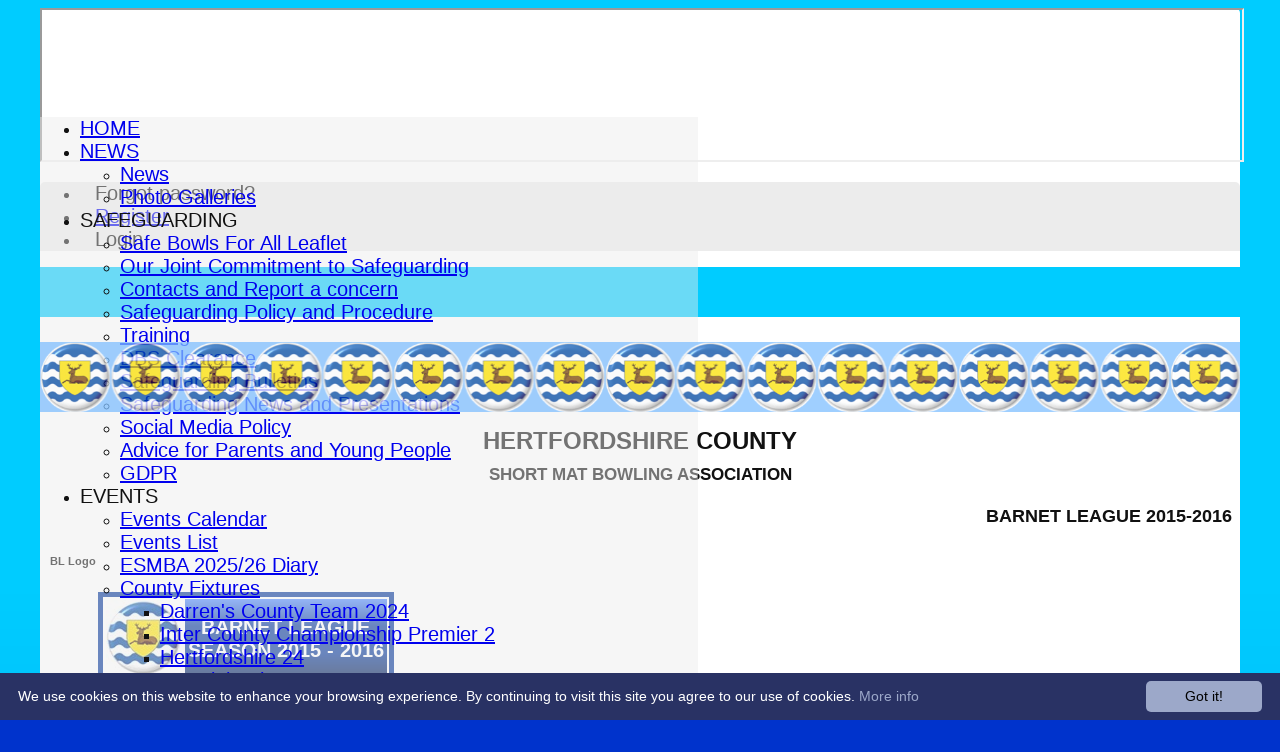

--- FILE ---
content_type: text/html; charset=utf-8
request_url: https://hcsmba.hitssports.com/pages/page_29794/Barnet-League-2015-2016.aspx
body_size: 21416
content:



<!DOCTYPE html>
<html lang="en">
<head><meta name="viewport" content="width=device-width, initial-scale=1.0" /><title>
	Barnet League 2015-2016
</title>
    <script src="//ajax.googleapis.com/ajax/libs/jquery/1.12.4/jquery.min.js"></script>
    <script>if (typeof jQuery == "undefined" || !jQuery) { document.write("<scri" + "pt src='/js/jquery/jquery.min.js'></scr" + "ipt>"); }</script> 
    
    <link rel="alternate" href="android-app://com.hitssports.mobile/https/hcsmba.secure-club.com/.app/" />
    <script type="text/javascript">try { if(top.location.href != self.location.href && self.location.href.indexOf("?template=nomenus.aspx") == -1) self.location.href = self.location.href + ((self.location.href.indexOf("?") == -1) ? "?" : "&") + "template=nomenus.aspx"; } catch(err) {}</script>
    
      <script defer src="/static/font-awesome-pro-5.14.0-web/js/all.min.js"></script>
<link href='//fonts.googleapis.com/css2?family=Arial' rel='stylesheet' /><link href='//fonts.googleapis.com/css2?family=inherit' rel='stylesheet' />
<meta name="keywords" content="Hertfordshire, short mat, Barnet League" /><meta name="description" content="Fixtures, results, league table and news on the Barnet League 2015-2016" /><link rel="canonical" href="https://hcsmba.hitssports.com/pages/page_29794/Barnet-League-2015-2016.aspx" /><link href="/Telerik.Web.UI.WebResource.axd?d=2BenhyP6HvYl_lMxhUn0bIRhUwodhOhEoVD015MjYqGIw1m9naOXq4ifpG26CQ8b0tzlFRdtocotB89N5Wnq7orO9hpsD2LEs9p6VZ51lg7CiR7rsD5LQmzkWYKa6V8AKQ9L5A2&amp;t=638841090637275692&amp;compress=1&amp;_TSM_CombinedScripts_=%3b%3bTelerik.Web.UI%2c+Version%3d2022.1.119.45%2c+Culture%3dneutral%2c+PublicKeyToken%3d121fae78165ba3d4%3aen-US%3af00be9f9-5d75-4a4b-891e-b5c0e5b2a8e2%3ad7e35272%3a505983de%3ae347b32f%3a45085116%3aa957bcf1%3a62e8a487%3ac1aaeae0%3a8c12d4c1%3bTelerik.Web.UI.Skins%2c+Version%3d2022.1.119.45%2c+Culture%3dneutral%2c+PublicKeyToken%3d121fae78165ba3d4%3aen-US%3a96380a36-4789-4fbe-8cb1-e1b26e46429a%3a85e57226%3a3675cefc%3ac0db0aa3%3af7c4a70a%3af1843462" type="text/css" rel="stylesheet" /><link href="/bundles/rn-?v=KYffLRa7wzwouxXGvM4ZrsCn7H9zwTa5sI5uo9Y7Szw1" rel="stylesheet"/>
</head>
<body id="hsbody" class="fixedwidth nobgfieldset">
    <form method="post" action="./barnet-league-2015-2016.aspx" id="Form1" class="noleft noright pages hasnavigation">
<div class="aspNetHidden">
<input type="hidden" name="ctl06_TSM" id="ctl06_TSM" value="" />
<input type="hidden" name="RadStyleSheetManager1_TSSM" id="RadStyleSheetManager1_TSSM" value="" />
<input type="hidden" name="__EVENTTARGET" id="__EVENTTARGET" value="" />
<input type="hidden" name="__EVENTARGUMENT" id="__EVENTARGUMENT" value="" />

</div>

<script type="text/javascript">
//<![CDATA[
var theForm = document.forms['Form1'];
function __doPostBack(eventTarget, eventArgument) {
    if (!theForm.onsubmit || (theForm.onsubmit() != false)) {
        theForm.__EVENTTARGET.value = eventTarget;
        theForm.__EVENTARGUMENT.value = eventArgument;
        theForm.submit();
    }
}
//]]>
</script>


<script src="/WebResource.axd?d=AiombcmZAvzXx-iIe4201mqBg9lVPdsYYrnTmJvr6rkIT8Mmo2pYy0iptK6hr3fwTuM-UJaeNmdxyg9ElkBYgTj1atw1&amp;t=638901572248157332" type="text/javascript"></script>


<script src="/Telerik.Web.UI.WebResource.axd?_TSM_HiddenField_=ctl06_TSM&amp;compress=1&amp;_TSM_CombinedScripts_=%3b%3bSystem.Web.Extensions%2c+Version%3d4.0.0.0%2c+Culture%3dneutral%2c+PublicKeyToken%3d31bf3856ad364e35%3aen-US%3aa8328cc8-0a99-4e41-8fe3-b58afac64e45%3aea597d4b%3ab25378d2%3bTelerik.Web.UI%3aen-US%3af00be9f9-5d75-4a4b-891e-b5c0e5b2a8e2%3a16e4e7cd%3a365331c3%3a24ee1bba%3a33715776%3a4877f69a%3a86526ba7%3aed16cbdc%3a88144a7a%3ac128760b%3a1e771326%3a8c2d243e%3ae330518b%3a2003d0b8%3ac8618e41%3a1a73651d%3a16d8629e%3af46195d3%3a854aa0a7%3ab2e06756%3a92fe8ea0%3afa31b949%3a607498fe" type="text/javascript"></script><link href="/bundles/public?v=w6eUVYq6f9v0-B8CebT_XZ2uGF8WY2MU1fIpi372Qro1" rel="stylesheet"/>
<link rel='stylesheet' href='https://images.secure-club.com/clubs/3869/css/1.1.1882-live-2203135702.min.css' /><script type="text/javascript">
//<![CDATA[
Sys.WebForms.PageRequestManager._initialize('ctl06', 'Form1', ['tRadAjaxManager1SU',''], [], [], 90, '');
//]]>
</script>

		    <div id="formdecorator" class="RadFormDecorator" style="display:none;">
	<!-- 2022.1.119.45 --><script type="text/javascript">
//<![CDATA[

if (typeof(WebForm_AutoFocus) != 'undefined' && !isWebFormAutoFocusMethodCalled)
{   
	var old_WebForm_AutoFocus = WebForm_AutoFocus;
	WebForm_AutoFocus = function(arg)
	{
		Sys.Application.add_load(function()
		{            
			old_WebForm_AutoFocus(arg);
			WebForm_AutoFocus = old_WebForm_AutoFocus;
		});
	}
    var isWebFormAutoFocusMethodCalled = true;
}
if (typeof(Telerik) != 'undefined' && Type.isNamespace(Telerik.Web))
{
	if (Telerik.Web.UI.RadFormDecorator)
	{
		Telerik.Web.UI.RadFormDecorator.initializePage("formdecorator", "", "Simple", 63863);
	}
}
//]]>
</script><input id="formdecorator_ClientState" name="formdecorator_ClientState" type="hidden" />
</div>
            <div id="RadAjaxManager1SU">
	<span id="RadAjaxManager1" style="display:none;"></span>
</div>
            <div id="AjaxLoadingPanel1" class="RadAjax RadAjax_Simple" style="display:none;background-color:#CCCCCC;height:400px;width:100%;">
	<div class="raDiv">

	</div><div class="raColor raTransp">

	</div>
</div>
              
            
            <div id="maincontainer" class="Chrome rounded">
            
				<div class="container" id="borders">
					
<div id="pnlLogin" class="" data-url="https://hcsmba.hitssports.com">
    <span class="close"><i class="fa fa-2x fa-window-close" aria-hidden="true"></i></span>
    <iframe src="" width="100%"></iframe>
</div>
<script>
    function OnNodeExpanded(sender, args) {
        var slide = $(".lnkLogout, .lnkLogin").first().closest(".rnvSlide");
        var w = slide.width();
        var nav = sender.get_element();
        var navright = $(nav).offset().left + $(nav).width();
        if (navright > $(window).width()) {
            slide.css("left", "");
            slide.css("right", "0px");
        } else {
            slide.css("right", "");
            slide.css("left", navright - slide.width() + "px");
        }
    }
</script>

<div id="LoginTable_mynav" class="RadNavigation RadNavigation_Simple mymenu">
	<div class="rnvRootGroupWrapper">
		<ul class="rnvRootGroup rnvGroup">
			<li class="rnvItem rnvFirst lnkForgot forgotPassword"><span class="rnvRootLink rnvLink" title="Already received your password but forgotten it?  Click here for a reminder"><span class="rnvText"><i class='fa fa-question' aria-hidden='true'></i> Forgot password?</span></span></li><li class="rnvItem"><a class="rnvRootLink rnvLink" title="If you are a member of our club, and haven&#39;t already done so click here to register" href="/register/default.aspx"><span class="rnvText"><i class='fa fa-pencil-alt' aria-hidden='true'></i> Register</span></a></li><li class="rnvItem rnvLast lnkLogin mynavsub"><span class="rnvRootLink rnvLink"><span class="rnvText"><i class='fa fa-sign-in' aria-hidden='true'></i> Login</span></span></li>
		</ul>
	</div><div class="rnvHiddenGroups">
		
	</div><input id="LoginTable_mynav_ClientState" name="LoginTable_mynav_ClientState" type="hidden" />
</div> 

					<div id="topsection">
						<div class="topbar" id="topbar">

<style type="text/css">
.adbanner .radr_clipRegion  {
    background-color: transparent !important; 
}
#clubname { padding-right: 330px; }
</style>
<div class="contacts">
    
    
     
       <a href="/contact/default.aspx" class="contact" title="Contact Hertfordshire County Short Mat Bowling Association">
            <span class='fa-layers fa-fw'><i class="fa fa-envelope fa-2x shadow" data-fa-transform="grow-1"></i><i class="fa fa-envelope fa-2x"></i></span></a>
       <a href="/location/default.aspx" class="location" title="Find Hertfordshire County Short Mat Bowling Association">
           <span class='fa-layers fa-fw'><i class="fa fa-map fa-2x shadow" data-fa-transform="grow-1"></i><i class="fa fa-map fa-2x"></i></span></a>
     
</div>
<div id="topleft" class="left" style="min-height: 100px; max-height: 150px;">
    <h1>
        
        <span id="clubname"></span>
    </h1>
</div>

<div id="topright" style="float:right; text-align: center; padding: 2px;">
    
</div></div>
			            
                            <div class="topMenu " id="menubar">
                            

<div id="Topmenu1_pnlTopMenu" style="position: relative; min-height: 20px;">
	

<div tabindex="0" id="Topmenu1_topMenu" class="RadMenu RadMenu_Simple rmSized" style="width:100%;min-height: 20px; z-index: 1;">
		<ul class="rmRootGroup rmHorizontal">
			<li class="rmItem rmFirst"><a class="rmLink rmRootLink" href="/default.aspx">HOME</a></li><li class="rmItem "><a class="rmLink rmRootLink" href="/news/default.aspx">NEWS</a><div class="rmSlide">
				<ul class="rmVertical rmGroup rmLevel1">
					<li class="rmItem rmFirst"><a class="rmLink" href="/news/default.aspx">News</a></li><li class="rmItem rmLast"><a class="rmLink" href="/gallery/default.aspx">Photo Galleries</a></li>
				</ul>
			</div></li><li class="rmItem "><span class="rmLink rmRootLink" tabindex="0">SAFEGUARDING</span><div class="rmSlide">
				<ul class="rmVertical rmGroup rmLevel1">
					<li class="rmItem rmFirst"><a class="rmLink" href="https://hcsmba.hitssports.com/clubs/3869/docs/Safeguarding/ESMBA%20SAFEGUARDING%20TRIFOLD%20v3.pdf">Safe Bowls For All Leaflet</a></li><li class="rmItem "><a class="rmLink" href="http://www.esmba.co.uk/safeguarding/esmba-commitment-to-safeguarding/">Our Joint Commitment to Safeguarding</a></li><li class="rmItem "><a class="rmLink" target="_blank" href="http://www.esmba.co.uk/safeguarding/contacts-and-report-a-concern/">Contacts and Report a concern</a></li><li class="rmItem "><a class="rmLink" href="http://www.esmba.co.uk/safeguarding/safeguarding-policy-and-procedure/">Safeguarding Policy and Procedure</a></li><li class="rmItem "><a class="rmLink" href="http://www.esmba.co.uk/safeguarding/training/">Training</a></li><li class="rmItem "><a class="rmLink" href="http://www.esmba.co.uk/safeguarding/dbs-clearance/">DBS Clearance</a></li><li class="rmItem "><a class="rmLink" href="http://www.esmba.co.uk/safeguarding/safeguarding-bulletins/">Safeguarding Bulletins</a></li><li class="rmItem "><a class="rmLink" href="http://www.esmba.co.uk/safeguarding/safeguarding-latest-news-and-presentations/">Safeguarding News and Presentations</a></li><li class="rmItem "><a class="rmLink" href="https://hcsmba.hitssports.com/clubs/3869/docs/Safeguarding/ESMBA%20Social%20Media%20Policy.pdf">Social Media Policy</a></li><li class="rmItem "><a class="rmLink" href="http:/www.esmba.co.uk/safeguarding/advice-for-parents-and-young-people/">Advice for Parents and Young People</a></li><li class="rmItem rmLast"><a class="rmLink" href="http://www.esmba.co.uk/gdpr/">GDPR</a></li>
				</ul>
			</div></li><li class="rmItem "><span class="rmLink rmRootLink" tabindex="0">EVENTS</span><div class="rmSlide">
				<ul class="rmVertical rmGroup rmLevel1">
					<li class="rmItem rmFirst"><a class="rmLink" href="/events/default.aspx">Events Calendar</a></li><li class="rmItem "><a class="rmLink" href="/pages/page_31105/Events-and-Fixtures.aspx">Events List</a></li><li class="rmItem "><a class="rmLink" href="https://hcsmba.hitssports.com/clubs/3869/docs/Constitutions/Esmba%20Diary%202026.pdf">ESMBA 2025/26 Diary</a></li><li class="rmItem "><a class="rmLink" href="/fixtures/default.aspx">County Fixtures</a><div class="rmSlide">
						<ul class="rmVertical rmGroup rmLevel2">
							<li class="rmItem rmFirst"><a class="rmLink" href="/fixtures/teamid_19330/Darrens-County-Team-2024-.aspx">Darren's County Team 2024 </a></li><li class="rmItem "><a class="rmLink" href="/fixtures/teamid_12048/Inter-County-Championship-Premier-2.aspx">Inter County Championship Premier 2</a></li><li class="rmItem "><a class="rmLink" href="/fixtures/teamid_17802/Hertfordshire-24.aspx">Hertfordshire 24</a></li><li class="rmItem "><a class="rmLink" href="/fixtures/teamid_18342/ICC-eight-plus-two.aspx">ICC eight plus two</a></li><li class="rmItem "><a class="rmLink" href="/fixtures/teamid_18343/ICC-eight-plus-2-away.aspx">ICC eight plus 2 away</a></li><li class="rmItem rmLast"><a class="rmLink" href="/fixtures/teamid_14929/ICC-Rinks-Competition.aspx">ICC Rinks Competition</a></li>
						</ul>
					</div></li><li class="rmItem rmLast"><a class="rmLink" href="/location/default.aspx">Herts Playing Locations</a></li>
				</ul>
			</div></li><li class="rmItem "><span class="rmLink rmRootLink" tabindex="0">COUNTY</span><div class="rmSlide">
				<ul class="rmVertical rmGroup rmLevel1">
					<li class="rmItem rmFirst"><a class="rmLink" href="/pages/page_37768/Fees-and-Charges.aspx">County Fees</a></li><li class="rmItem "><a class="rmLink" href="/fixtures/default.aspx">Fixtures & Results</a><div class="rmSlide">
						<ul class="rmVertical rmGroup rmLevel2">
							<li class="rmItem rmFirst"><a class="rmLink" href="/fixtures/teamid_19330/Darrens-County-Team-2024-.aspx">Darren's County Team 2024 </a></li><li class="rmItem "><a class="rmLink" href="/fixtures/teamid_12048/Inter-County-Championship-Premier-2.aspx">Inter County Championship Premier 2</a></li><li class="rmItem "><a class="rmLink" href="/fixtures/teamid_17802/Hertfordshire-24.aspx">Hertfordshire 24</a></li><li class="rmItem "><a class="rmLink" href="/fixtures/teamid_18342/ICC-eight-plus-two.aspx">ICC eight plus two</a></li><li class="rmItem "><a class="rmLink" href="/fixtures/teamid_18343/ICC-eight-plus-2-away.aspx">ICC eight plus 2 away</a></li><li class="rmItem rmLast"><a class="rmLink" href="/fixtures/teamid_14929/ICC-Rinks-Competition.aspx">ICC Rinks Competition</a></li>
						</ul>
					</div></li><li class="rmItem "><a class="rmLink" href="/teamsheet/default.aspx">Teamsheets</a></li><li class="rmItem "><a class="rmLink" href="/team/default.aspx">County Squads</a><div class="rmSlide">
						<ul class="rmVertical rmGroup rmLevel2">
							<li class="rmItem rmFirst"><a class="rmLink" href="/team/teamid_19330/Darrens-County-Team-2024-.aspx">Darren's County Team 2024 </a></li><li class="rmItem "><a class="rmLink" href="/team/teamid_12048/Inter-County-Championship-Premier-2.aspx">Inter County Championship Premier 2</a></li><li class="rmItem "><a class="rmLink" href="/team/teamid_17802/Hertfordshire-24.aspx">Hertfordshire 24</a></li><li class="rmItem "><a class="rmLink" href="/team/teamid_18342/ICC-eight-plus-two.aspx">ICC eight plus two</a></li><li class="rmItem "><a class="rmLink" href="/team/teamid_18343/ICC-eight-plus-2-away.aspx">ICC eight plus 2 away</a></li><li class="rmItem rmLast"><a class="rmLink" href="/team/teamid_14929/ICC-Rinks-Competition.aspx">ICC Rinks Competition</a></li>
						</ul>
					</div></li><li class="rmItem "><span class="rmLink" tabindex="0">Inter County Championship</span><div class="rmSlide">
						<ul class="rmVertical rmGroup rmLevel2">
							<li class="rmItem rmFirst"><a class="rmLink" href="/pages/page_39243/ICC-Results-2025-2026.aspx">2025 - 2026</a></li><li class="rmItem "><a class="rmLink" href="/pages/page_38802/ICC-Results-2024-2025.aspx">2024 - 2025</a></li><li class="rmItem "><a class="rmLink" href="/pages/page_38350/ICC-Results-2023-2024.aspx">2023 - 2024</a></li><li class="rmItem "><a class="rmLink" href="/pages/page_37948/ICC-Results-2022-2023.aspx">2022 - 2023</a></li><li class="rmItem "><a class="rmLink" href="/pages/page_37270/ICC-Results-2021-2022.aspx">2021 - 2022</a></li><li class="rmItem "><a class="rmLink" href="/pages/page_35679/ICC-2019-2020.aspx">2019 - 2020</a></li><li class="rmItem "><a class="rmLink" href="/pages/page_34547/Inter-County-Championship-2018-2019.aspx">2018-2019</a></li><li class="rmItem "><a class="rmLink" href="/pages/page_33061/Inter-County-Championship-2017-2018.aspx">2017-2018</a></li><li class="rmItem rmLast"><span class="rmLink" tabindex="0">Previous Seasons</span><div class="rmSlide">
								<ul class="rmVertical rmGroup rmLevel3">
									<li class="rmItem rmFirst"><a class="rmLink" href="/pages/page_31760/Inter-County-Championship-2016-2017.aspx">2016-2017</a></li><li class="rmItem "><a class="rmLink" href="/pages/page_29747/Inter-County-Championship-2015-2016.aspx">2015-2016</a></li><li class="rmItem "><a class="rmLink" href="/pages/page_27236/Inter-County-Championship-2014-2015.aspx">2014-2015</a></li><li class="rmItem rmLast"><a class="rmLink" href="/pages/page_25921/Inter-County-Championship-2013-2014.aspx">2013-2014</a></li>
								</ul>
							</div></li>
						</ul>
					</div></li><li class="rmItem "><span class="rmLink" tabindex="0">Inter County Rinks</span><div class="rmSlide">
						<ul class="rmVertical rmGroup rmLevel2">
							<li class="rmItem rmFirst"><a class="rmLink" href="/pages/page_35780/INTER-COUNTY-RINKS-2019-2020.aspx">2019 - 2020</a></li><li class="rmItem "><a class="rmLink" href="/pages/page_33340/ICC-Rinks-2017-2018.aspx">2017-2018</a></li><li class="rmItem "><a class="rmLink" href="/pages/page_31683/ICC-Rinks-2016-2017.aspx">2016-2017</a></li><li class="rmItem rmLast"><a class="rmLink" href="/pages/page_29977/ICC-Rinks-2015-2016.aspx">2015-2016</a></li>
						</ul>
					</div></li><li class="rmItem "><a class="rmLink" href="/location/default.aspx">Playing Locations</a></li><li class="rmItem "><span class="rmLink" tabindex="0">Honours Board</span><div class="rmSlide">
						<ul class="rmVertical rmGroup rmLevel2">
							<li class="rmItem rmFirst"><a class="rmLink" href="/pages/page_36791/County-Champions.aspx">All time County Champions</a></li><li class="rmItem "><a class="rmLink" href="/pages/page_39283/County-Champions-202526.aspx">County Champions 2025/26</a></li><li class="rmItem "><a class="rmLink" href="/pages/page_38801/County-Champions-202425.aspx">County Champions 2024/25</a></li><li class="rmItem "><a class="rmLink" href="/pages/page_38346/2023-2024-Champions.aspx">County Champions 2023/24</a></li><li class="rmItem "><a class="rmLink" href="/pages/page_37961/2022-2023-CHAMPIONS.aspx">County Champions 2022/23</a></li><li class="rmItem "><a class="rmLink" href="/pages/page_35871/2019-2020-Competitions.aspx">County Champions 2021/22</a></li><li class="rmItem "><a class="rmLink" href="https://hcsmba.hitssports.com/clubs/3869/docs/B&amp;H%202025-2026/County%20Rankings%202026.pdf">County Rankings 2025 2026</a></li><li class="rmItem "><a class="rmLink" href="https://hcsmba.hitssports.com/clubs/3869/docs/B&amp;H%202024-2025/County%20Rankings%202025.pdf">County Rankings 2024 2025</a></li><li class="rmItem "><a class="rmLink" href="/pages/page_34064/International-and-National-Honours.aspx">International and National</a></li><li class="rmItem "><a class="rmLink" href="/pages/page_34065/County-Singles-and-Pairs-Champions.aspx">County Singles and Pairs Champions</a></li><li class="rmItem "><a class="rmLink" href="/pages/page_34068/County-Triples-and-Over-55-Pairs-Champions.aspx">Memorial Cup, County Triples and Over-55 Pairs Champions</a></li><li class="rmItem rmLast"><a class="rmLink" href="/pages/page_34069/County-Fours-and-Mixed-Fours-Champions.aspx">County Fours and Mixed Fours Champions</a></li>
						</ul>
					</div></li><li class="rmItem "><a class="rmLink" href="/officials/default.aspx">County Officials</a></li><li class="rmItem "><a class="rmLink" href="/pages/page_25918/Umpires.aspx">Umpires</a></li><li class="rmItem "><a class="rmLink" href="https://hcsmba.hitssports.com/clubs/3869/docs/Constitutions/Lifetime%20Achievement%20Award.pdf">Lifetime Achievement Award</a></li><li class="rmItem "><span class="rmLink" tabindex="0">County Constitution</span><div class="rmSlide">
						<ul class="rmVertical rmGroup rmLevel2">
							<li class="rmItem rmFirst"><a class="rmLink" href="https://hcsmba.hitssports.com/clubs/3869/docs/Constitutions/Main%20Constitution.pdf">Main Constitution</a></li><li class="rmItem "><a class="rmLink" href="https://hcsmba.hitssports.com/clubs/3869/docs/Constitutions/Personal%20Data%20Statement.pdf">Personal Data Statement</a></li><li class="rmItem "><a class="rmLink" href="https://hcsmba.hitssports.com/clubs/3869/docs/Constitutions/Grievance%20Procedure.pdf">Grievance Procedure</a></li><li class="rmItem rmLast"><a class="rmLink" href="https://hcsmba.hitssports.com/clubs/3869/docs/Constitutions/Appeals%20Procedure.pdf">Appeals Procedure</a></li>
						</ul>
					</div></li><li class="rmItem rmLast"><a class="rmLink" href="/pages/page_33975/County-Background.aspx">County History</a><div class="rmSlide">
						<ul class="rmVertical rmGroup rmLevel2">
							<li class="rmItem rmFirst"><a class="rmLink" href="/pages/page_36113/Roy-Dukes-In-The-Begining.aspx">Roy Duke's In The Begining</a></li><li class="rmItem rmLast"><a class="rmLink" href="/pages/page_33975/County-Background.aspx">County History</a></li>
						</ul>
					</div></li>
				</ul>
			</div></li><li class="rmItem "><span class="rmLink rmRootLink" tabindex="0">CLUBS</span><div class="rmSlide">
				<ul class="rmVertical rmGroup rmLevel1">
					<li class="rmItem rmFirst"><a class="rmLink" href="/pages/page_37538/Registered-Clubs.aspx">Affiliated Clubs</a></li><li class="rmItem "><a class="rmLink" href="http://www.esmba.co.uk/hidden/7-information-pack/templates/">Club Support</a></li><li class="rmItem "><a class="rmLink" href="https://hcsmba.hitssports.com/clubs/3869/docs/Barnet%20League%202023-2024/Club%20Championship%20Rules.pdf">Club Championship Rules</a></li><li class="rmItem "><span class="rmLink" tabindex="0">Greenwood Park</span><div class="rmSlide">
						<ul class="rmVertical rmGroup rmLevel2">
							<li class="rmItem rmFirst"><a class="rmLink" href="/pages/page_32835/Greenwood-Park-Club-Page.aspx">Club Page</a></li><li class="rmItem rmLast"><span class="rmLink" tabindex="0">Honours Board</span><div class="rmSlide">
								<ul class="rmVertical rmGroup rmLevel3">
									<li class="rmItem rmFirst"><a class="rmLink" href="/pages/page_32836/Greenwood-Park-External-Honours.aspx">External Honours</a></li><li class="rmItem rmLast"><a class="rmLink" href="/pages/page_32840/Greenwood-Park-Club-Competition-Winners.aspx">Club Competition Winners</a></li>
								</ul>
							</div></li>
						</ul>
					</div></li><li class="rmItem "><span class="rmLink" tabindex="0">Letchworth</span><div class="rmSlide">
						<ul class="rmVertical rmGroup rmLevel2">
							<li class="rmItem rmFirst"><a class="rmLink" href="/pages/page_31742/Letchworth-Club-Page.aspx">Club Page</a></li><li class="rmItem "><a class="rmLink" href="/pages/page_38069/Letchworth-Honors-Board.aspx">Honours Board</a></li><li class="rmItem "><a class="rmLink" href="/pages/page_39072/Beds-and-Herts-League-2025-2026.aspx">Beds and Herts League 2025 2026</a></li><li class="rmItem "><a class="rmLink" href="/pages/page_37870/Beds-and-Herts-League-2022-2023.aspx">Beds and Herts League 2024 2025</a></li><li class="rmItem "><a class="rmLink" href="https://hcsmba.hitssports.com/clubs/3869/docs/B&amp;H%202025-2026/Aussie%20Results%2026.pdf">Letchworth Aussie Pairs League 2025 - 2026</a></li><li class="rmItem rmLast"><a class="rmLink" href="https://hcsmba.hitssports.com/clubs/3869/docs/B&amp;H%202024-2025/Aussie%20Results%2025.pdf">Letchworth Aussie Pairs League 2024 - 2025</a></li>
						</ul>
					</div></li><li class="rmItem "><span class="rmLink" tabindex="0">Northiam</span><div class="rmSlide">
						<ul class="rmVertical rmGroup rmLevel2">
							<li class="rmItem rmFirst"><a class="rmLink" href="/pages/page_37777/Northiam-Club-Page.aspx">Club Page</a></li><li class="rmItem rmLast"><a class="rmLink" href="/pages/page_38544/Northiam-Honours-Board.aspx">Honours Board</a></li>
						</ul>
					</div></li><li class="rmItem "><span class="rmLink" tabindex="0">St Margaret's</span><div class="rmSlide">
						<ul class="rmVertical rmGroup rmLevel2">
							<li class="rmItem rmFirst"><a class="rmLink" href="/pages/page_33623/St-Margarets-Club-Page.aspx">Club Page</a></li><li class="rmItem rmLast"><a class="rmLink" href="/pages/page_33624/St-Margarets-External-Honours.aspx">Honours Board</a></li>
						</ul>
					</div></li><li class="rmItem rmLast"><span class="rmLink" tabindex="0">Shillington</span><div class="rmSlide">
						<ul class="rmVertical rmGroup rmLevel2">
							<li class="rmItem rmFirst"><a class="rmLink" href="/pages/page_35799/Shillington-Club-page.aspx">Club Page</a></li><li class="rmItem "><a class="rmLink" href="/pages/page_35960/Shillington-Diary-Page.aspx">Diary Page</a></li><li class="rmItem "><a class="rmLink" href="/pages/page_37264/Shillington-League-2022.aspx">Triples League 2025/2026</a></li><li class="rmItem "><a class="rmLink" href="/pages/page_38784/Shillington-League-202425.aspx">League Table 2024/2025</a></li><li class="rmItem "><a class="rmLink" href="/pages/page_38332/Shillington-League-20234.aspx">League Table 2023/2024</a></li><li class="rmItem "><a class="rmLink" href="/pages/page_37936/Shillington-Triples-League-202223.aspx">League Table 2022/2023</a></li><li class="rmItem "><a class="rmLink" href="https://hcsmba.hitssports.com/clubs/3869/docs/B&amp;H%202024-2025/Shillington%20Aussie%20Results%2025.pdf">Aussie Pairs 2025</a></li><li class="rmItem "><a class="rmLink" href="https://hcsmba.hitssports.com/clubs/3869/docs/B&amp;H%202023-2024/Shillington%20Aussie%20Results%2024.pdf">Aussie Pairs 2024</a></li><li class="rmItem "><a class="rmLink" href="https://hcsmba.hitssports.com/clubs/3869/docs/B&amp;H%202022-2023/Aussie%20Results%20Shillington%20234.pdf">Aussie Pairs 2023</a></li><li class="rmItem rmLast"><a class="rmLink" href="/pages/page_35912/Shillington-Honours-Board.aspx">Honours Board</a></li>
						</ul>
					</div></li>
				</ul>
			</div></li><li class="rmItem "><span class="rmLink rmRootLink" tabindex="0">NATIONAL</span><div class="rmSlide">
				<ul class="rmVertical rmGroup rmLevel1">
					<li class="rmItem rmFirst"><a class="rmLink" href="https://images.secure-club.com/clubs/3869/docs/Constitutions/ESMBA%20Code%20Of%20Conduct%20June%2023.pdf">ESMBA Code of Conduct </a></li><li class="rmItem "><a class="rmLink" href="https://images.secure-club.com/clubs/3869/docs/Constitutions/ESMBA%20Dress%20Code%202023.pdf">ESMBA Dress Code</a></li><li class="rmItem "><span class="rmLink" tabindex="0">National Championships</span><div class="rmSlide">
						<ul class="rmVertical rmGroup rmLevel2">
							<li class="rmItem rmFirst"><a class="rmLink" href="/pages/page_38783/National-Finals-2025.aspx">2024 - 2025</a></li><li class="rmItem "><a class="rmLink" href="/pages/page_38425/National-Finals-2024.aspx">2023 - 2024</a></li><li class="rmItem rmLast"><span class="rmLink" tabindex="0">Previous Seasons</span><div class="rmSlide">
								<ul class="rmVertical rmGroup rmLevel3">
									<li class="rmItem rmFirst"><a class="rmLink" href="/pages/page_38020/National-Finals-2023.aspx">2022-2023</a></li><li class="rmItem "><a class="rmLink" href="/pages/page_37408/National-Finals-2022.aspx">2021-2022</a></li><li class="rmItem "><a class="rmLink" href="/pages/page_35859/National-Finals-2020.aspx">2019-2020</a></li><li class="rmItem "><a class="rmLink" href="/pages/page_35636/National-Finals-2019.aspx">2018-2019</a></li><li class="rmItem "><a class="rmLink" href="/pages/page_33846/National-Championships-2018.aspx">2017-2018</a></li><li class="rmItem "><a class="rmLink" href="/pages/page_32251/National-Championships-2017.aspx">2016-2017</a></li><li class="rmItem "><a class="rmLink" href="/pages/page_30872/National-Championships-2016.aspx">2015-2016</a></li><li class="rmItem "><a class="rmLink" href="/pages/page_28946/National-Championships-2015.aspx">2014-2015</a></li><li class="rmItem rmLast"><a class="rmLink" href="/pages/page_26689/National-Championships-2014.aspx">2013-2014</a></li>
								</ul>
							</div></li>
						</ul>
					</div></li><li class="rmItem rmLast"><a class="rmLink" href="/links/default.aspx">External Links</a></li>
				</ul>
			</div></li><li class="rmItem "><span class="rmLink rmRootLink" tabindex="0">HATFIELD COMPS</span><div class="rmSlide">
				<ul class="rmVertical rmGroup rmLevel1">
					<li class="rmItem rmFirst"><a class="rmLink" href="https://hcsmba.hitssports.com/clubs/3869/docs/Barnet%20League%202024-2025/Barnet%20League%20Venue%20Information.pdf">Barnet League Venue Information</a></li><li class="rmItem "><a class="rmLink" href="https://hcsmba.hitssports.com/clubs/3869/docs/Barnet%20League%202024-2025/Barnet%20League%20Rules.pdf">Barnet League Rules</a></li><li class="rmItem "><a class="rmLink" href="/pages/page_39204/Barnet-League-2025-2026.aspx">2025-2026</a></li><li class="rmItem "><a class="rmLink" href="/pages/page_38760/Barnet-League-2024-2025.aspx">2024-2025</a></li><li class="rmItem "><a class="rmLink" href="https://hcsmba.hitssports.com/clubs/3869/docs/Barnet%20League%202024-2025/Gayler%20Cup%20Rules.pdf">Gayler Cup Rules</a></li><li class="rmItem "><a class="rmLink" href="https://hcsmba.hitssports.com/clubs/3869/docs/Barnet%20League%202024-2025/Gayler%20Cup%20Draw.pdf">Gayler Cup Draw</a></li><li class="rmItem "><a class="rmLink" href="https://hcsmba.hitssports.com/clubs/3869/docs/B&amp;H%202024-2025/Barnet%20League%20Aussie%20Results%2025.pdf">Aussie Pairs 2025</a></li><li class="rmItem "><a class="rmLink" href="https://hcsmba.hitssports.com/clubs/3869/docs/B&amp;H%202023-2024/Barnet%20League%20Aussie%20Results%2024.pdf">Aussie Pairs 2024</a></li><li class="rmItem "><a class="rmLink" href="https://hcsmba.hitssports.com/clubs/3869/docs/B&amp;H%202022-2023/Barnet%20League%20Aussie%20Results%20231.pdf">Aussie Pairs 2023</a></li><li class="rmItem "><a class="rmLink" href="/pages/page_37880/Barnet-League-2022-2023.aspx">2022-2023</a></li><li class="rmItem rmLast"><span class="rmLink" tabindex="0">Previous Seasons</span><div class="rmSlide">
						<ul class="rmVertical rmGroup rmLevel2">
							<li class="rmItem rmFirst"><a class="rmLink" href="https://hcsmba.hitssports.com/clubs/3869/docs/B&amp;H%202022-2023/Barnet%20League%20Aussie%20Results%20231.pdf">Aussie Pairs 2023</a></li><li class="rmItem "><a class="rmLink" href="/pages/page_37731/Hatfield-Aussie-Pairs-2022.aspx">Aussie Pairs 2022</a></li><li class="rmItem "><a class="rmLink" href="/pages/page_37266/Barnet-League-2021-2022.aspx">2021-2022</a></li><li class="rmItem "><a class="rmLink" href="/pages/page_35628/Barnet-League-2019-2020.aspx">2019-2020</a></li><li class="rmItem "><a class="rmLink" href="/pages/page_34563/Barnet-League-2018-2019.aspx">2018-2019</a></li><li class="rmItem "><a class="rmLink" href="/pages/page_33024/Barnet-League-2017-2018.aspx">2017-2018</a></li><li class="rmItem "><a class="rmLink" href="/pages/page_30009/Barnet-League-2016-2017.aspx">2016-2017</a></li><li class="rmItem "><a class="rmLink" href="/pages/page_29794/Barnet-League-2015-2016.aspx">2015-2016</a></li><li class="rmItem "><a class="rmLink" href="/pages/page_29887/Barnet-League-2014-2015.aspx">2014-2015</a></li><li class="rmItem rmLast"><a class="rmLink" href="/pages/page_25913/Barnet-League-2013-2014.aspx">2013-2014</a></li>
						</ul>
					</div></li>
				</ul>
			</div></li><li class="rmItem "><span class="rmLink rmRootLink" tabindex="0">NEW BOWLERS</span><div class="rmSlide">
				<ul class="rmVertical rmGroup rmLevel1">
					<li class="rmItem rmFirst"><a class="rmLink" href="/pages/page_26028/Getting-Started.aspx">Getting Started</a></li><li class="rmItem "><a class="rmLink" href="/pages/page_26025/Registered-Clubs.aspx">Find A Club</a></li><li class="rmItem "><a class="rmLink" href="/pages/page_32156/Improve-Your-Game.aspx">Skills Development</a></li><li class="rmItem rmLast"><a class="rmLink" href="https://hcsmba.hitssports.com/clubs/3869/docs/Safeguarding/CurrentRules.pdf">Current Rules</a></li>
				</ul>
			</div></li><li class="rmItem rmLast"><a class="rmLink rmRootLink" href="/contact/default.aspx">CONTACT US</a></li>
		</ul><input id="Topmenu1_topMenu_ClientState" name="Topmenu1_topMenu_ClientState" type="hidden" />
	</div>

</div>
<div class="clr"></div>


                            
					        </div>
			            
                    </div>
                    

<style type="text/css">

    #topdock_pnlSiteDock .row0 .col0 {width: 100%; }

</style>
 


<div id="topdock_pnlSiteDock" class="siteDock InitiateDocks">
	
    
    <div class="portalcolumns ">
        
                <div id="topdock_0" class="row0 1cols">
                    
                            <div data-columnid="334075" class="portalcolumn col0" startwidth="100%">
                                <div id="topdock_repRows_ctl00_repColumns_ctl00_RadDockZone" class="RadDockZone RadDockZone_Default rdVertical DockZone" style="min-width:10px;min-height:10px;z-index: 0">
		<div id="topdock_repRows_ctl00_repColumns_ctl00_RadDock74641" class="RadDock RadDock_Simple dock noborder notitle" style="width:100%;">
			<div class="rdTitleWrapper">
				<div id="topdock_repRows_ctl00_repColumns_ctl00_RadDock74641_T" class="rdTitleBar">
					<h6 class="rdTitle"></h6>
				</div>
			</div><div class="rdContentWrapper">
				<div id="topdock_repRows_ctl00_repColumns_ctl00_RadDock74641_C" class="rdContent">
					<div id="topdock_repRows_ctl00_repColumns_ctl00_RadDock74641_C_pnlDock74641" class="pnlWidget dock74641">
						<div style="height: 70px; background-image: url('/clubs/3869/images/Logo.png'); background-size: 70px 70px; background-repeat: space; opacity: 0.75; background-color:  rgb(128, 191, 255)">
</div>
<p style="text-align: center; font-size: 24px; font-weight: bold; line-height: 10px;">HERTFORDSHIRE COUNTY</p>
<p style="text-align: center; font-size: 17px; font-weight: bold; line-height: 10px;">SHORT MAT BOWLING ASSOCIATION<br>
</p>








					</div>
				</div>
			</div><input id="topdock_repRows_ctl00_repColumns_ctl00_RadDock74641_ClientState" name="topdock_repRows_ctl00_repColumns_ctl00_RadDock74641_ClientState" type="hidden" />
		</div><div class="RadDock RadDock_Default rdPlaceHolder" id="topdock_repRows_ctl00_repColumns_ctl00_RadDockZone_D" style="display:none;">
			<!-- -->
		</div><input id="topdock_repRows_ctl00_repColumns_ctl00_RadDockZone_ClientState" name="topdock_repRows_ctl00_repColumns_ctl00_RadDockZone_ClientState" type="hidden" />
	</div>
                            </div>
                        
                </div>
            
        <div class="clr"></div>
    </div>

</div>





                    <div id="columns">
						<div id="contentcolumn" class="middle column">
                            <div id="Aspcontent1_contentMain" class="bodycontent">
	
    <h2 id="Aspcontent1_h2PageTitle" class="pageheading" align="right">BARNET LEAGUE 2015-2016</h2>
    
    
    <div id="Aspcontent1_ctl00_pnlPortal" class="portalpanel">
		


<style type="text/css">

    #Aspcontent1_ctl00_bodydock_pnlSiteDock .row0 .col0 {width: 33%; }

    #Aspcontent1_ctl00_bodydock_pnlSiteDock .row0 .col1 {width: 33%; }

    #Aspcontent1_ctl00_bodydock_pnlSiteDock .row0 .col2 {width: 34%; }

</style>
 


<div id="Aspcontent1_ctl00_bodydock_pnlSiteDock" class="siteDock InitiateDocks">
			
    
    <div class="portalcolumns ">
        
                <div id="bodydock_0" class="row0 3cols">
                    
                            <div data-columnid="323001" class="portalcolumn col0" startwidth="33%">
                                <div id="Aspcontent1_ctl00_bodydock_repRows_ctl00_repColumns_ctl00_RadDockZone" class="RadDockZone RadDockZone_Default rdVertical DockZone" style="min-width:10px;min-height:10px;z-index: 0">
				<div id="Aspcontent1_ctl00_bodydock_repRows_ctl00_repColumns_ctl00_RadDock74894" class="RadDock RadDock_Simple dock noborder notitle" style="width:100%;">
					<div class="rdTitleWrapper">
						<div id="Aspcontent1_ctl00_bodydock_repRows_ctl00_repColumns_ctl00_RadDock74894_T" class="rdTitleBar">
							<h6 class="rdTitle">BL Logo</h6>
						</div>
					</div><div class="rdContentWrapper">
						<div id="Aspcontent1_ctl00_bodydock_repRows_ctl00_repColumns_ctl00_RadDock74894_C" class="rdContent">
							<div id="Aspcontent1_ctl00_bodydock_repRows_ctl00_repColumns_ctl00_RadDock74894_C_pnlDock74894" class="pnlWidget dock74894">
								<div style="width: 300px; margin-left: auto; margin-right: auto;">
<table align="center" style="width: 296px; border: 5px solid rgb(0, 51, 153);">
    <tbody>
        <tr>
            <td style="text-align: center;"><img style="width: 75px; height: 75px;" src="https://images.secure-club.com/clubs/3869/images/logo.png?mode=max&format=jpg&height=75&width=75"></td>
            <td style="text-align: center; font-size: 20px; font-weight: bold; background: linear-gradient(rgb(77, 136, 255), rgb(0, 51, 153), rgb(0, 51, 153), rgb(0, 26, 77)); color: white;">BARNET LEAGUE<br>
            SEASON 2015 - 2016</td>
        </tr>
    </tbody>
</table>
</div>








							</div>
						</div>
					</div><input id="Aspcontent1_ctl00_bodydock_repRows_ctl00_repColumns_ctl00_RadDock74894_ClientState" name="Aspcontent1_ctl00_bodydock_repRows_ctl00_repColumns_ctl00_RadDock74894_ClientState" type="hidden" />
				</div><div id="Aspcontent1_ctl00_bodydock_repRows_ctl00_repColumns_ctl00_RadDock74895" class="RadDock RadDock_Simple dock noborder notitle" style="width:100%;">
					<div class="rdTitleWrapper">
						<div id="Aspcontent1_ctl00_bodydock_repRows_ctl00_repColumns_ctl00_RadDock74895_T" class="rdTitleBar">
							<h6 class="rdTitle">Playoff Results</h6>
						</div>
					</div><div class="rdContentWrapper">
						<div id="Aspcontent1_ctl00_bodydock_repRows_ctl00_repColumns_ctl00_RadDock74895_C" class="rdContent">
							<div id="Aspcontent1_ctl00_bodydock_repRows_ctl00_repColumns_ctl00_RadDock74895_C_pnlDock74895" class="pnlWidget dock74895">
								<div style="width: 300px; margin-left: auto; margin-right: auto">
<table align="center" style="width: 300px;">
    <thead>
        <tr style="text-align: center; font-size: 14px; font-weight: bold; background: linear-gradient(rgb(77, 136, 255), rgb(0, 51, 153), rgb(0, 51, 153), rgb(0, 26, 77)); color: white;">
            <td style="height: 24px;" colspan="5">PLAYOFF RESULTS</td>
        </tr>
        <tr style="text-align: center; font-size: 14px; font-weight: bold; background: linear-gradient(rgb(77, 136, 255), rgb(0, 51, 153), rgb(0, 51, 153), rgb(0, 26, 77)); color: white;">
            <td style="height: 24px;" colspan="5">SEMI FINALS</td>
        </tr>
    </thead>
    <tbody>
        <tr style="text-align: center; font-size: 14px; background: linear-gradient(rgb(204, 230, 255), rgba(128, 191, 255, 0.5), rgba(128, 191, 255, 0.5), rgba(51, 156, 255, 0.5)); font-weight: bold;">
            <td style="height: 24px;" colspan="5">2 March 2016</td>
        </tr>
        <tr style="font-size: 14px; border-bottom: 1px solid lightgrey;">
            <td style="height: 24px; width: 125px; padding-left: 10px;">St Margaret's A</td>
            <td style="width: 20px; text-align: right; padding-right: 3px; font-weight: bold; background-color: lightgrey;">16</td>
            <td style="width: 10px; text-align: center;">-</td>
            <td style="width: 20px; text-align: right; padding-right: 3px; font-weight: bold; background-color: lightgrey;">10</td>
            <td style="width: 125px; padding-left: 10px;">Letchworth</td>
        </tr>
        <tr style="font-size: 14px; border-bottom: 1px solid lightgrey;">
            <td style="height: 24px; width: 125px; padding-left: 10px;">Cuffley B</td>
            <td style="width: 20px; text-align: right; padding-right: 3px; font-weight: bold; background-color: lightgrey;">15</td>
            <td style="width: 10px; text-align: center;">-</td>
            <td style="width: 20px; text-align: right; padding-right: 3px; font-weight: bold; background-color: lightgrey;">11</td>
            <td style="width: 125px; padding-left: 10px;">Greenwood</td>
        </tr>
        <tr style="text-align: center; font-size: 14px; background: linear-gradient(rgb(204, 230, 255), rgba(128, 191, 255, 0.5), rgba(128, 191, 255, 0.5), rgba(51, 156, 255, 0.5)); font-weight: bold;">
            <td style="height: 24px;" colspan="5">9 March 2016</td>
        </tr>
    </tbody>
    <thead>
        <tr style="text-align: center; font-size: 14px; font-weight: bold; background: linear-gradient(rgb(77, 136, 255), rgb(0, 51, 153), rgb(0, 51, 153), rgb(0, 26, 77)); color: white;">
            <td style="height: 24px;" colspan="5">THIRD PLACE PLAYOFF</td>
        </tr>
    </thead>
    <tbody>
        <tr style="font-size: 14px; border-bottom: 1px solid lightgrey;">
            <td style="height: 24px; width: 125px; padding-left: 10px;">Letchworth</td>
            <td style="width: 20px; text-align: right; padding-right: 3px; font-weight: bold; background-color: lightgrey;">15</td>
            <td style="width: 10px; text-align: center;">-</td>
            <td style="width: 20px; text-align: right; padding-right: 3px; font-weight: bold; background-color: lightgrey;">13</td>
            <td style="width: 125px; padding-left: 10px;">Greenwood</td>
        </tr>
    </tbody>
    <thead>
        <tr style="text-align: center; font-size: 14px; font-weight: bold; background: linear-gradient(rgb(77, 136, 255), rgb(0, 51, 153), rgb(0, 51, 153), rgb(0, 26, 77)); color: white;">
            <td style="height: 24px;" colspan="5">PLAYOFF FINAL</td>
        </tr>
    </thead>
    <tbody>
        <tr style="font-size: 14px; border-bottom: 1px solid lightgrey;">
            <td style="height: 24px; width: 125px; padding-left: 10px;">St Margaret's A</td>
            <td style="width: 20px; text-align: right; padding-right: 3px; font-weight: bold; background-color: lightgrey;">9</td>
            <td style="width: 10px; text-align: center;">-</td>
            <td style="width: 20px; text-align: right; padding-right: 3px; font-weight: bold; background-color: lightgrey;">16</td>
            <td style="width: 125px; padding-left: 10px;">Cuffley B</td>
        </tr>
    </tbody>
</table>
</div>








							</div>
						</div>
					</div><input id="Aspcontent1_ctl00_bodydock_repRows_ctl00_repColumns_ctl00_RadDock74895_ClientState" name="Aspcontent1_ctl00_bodydock_repRows_ctl00_repColumns_ctl00_RadDock74895_ClientState" type="hidden" />
				</div><div id="Aspcontent1_ctl00_bodydock_repRows_ctl00_repColumns_ctl00_RadDock74896" class="RadDock RadDock_Simple dock noborder notitle" style="width:100%;">
					<div class="rdTitleWrapper">
						<div id="Aspcontent1_ctl00_bodydock_repRows_ctl00_repColumns_ctl00_RadDock74896_T" class="rdTitleBar">
							<h6 class="rdTitle">League Table</h6>
						</div>
					</div><div class="rdContentWrapper">
						<div id="Aspcontent1_ctl00_bodydock_repRows_ctl00_repColumns_ctl00_RadDock74896_C" class="rdContent">
							<div id="Aspcontent1_ctl00_bodydock_repRows_ctl00_repColumns_ctl00_RadDock74896_C_pnlDock74896" class="pnlWidget dock74896">
								<div style="width: 300px; margin-left: auto; margin-right: auto;">
<table align="center" style="width: 300px;">
    <thead>
        <tr style="text-align: center; font-size: 14px; font-weight: bold; background: linear-gradient(rgb(77, 136, 255), rgb(0, 51, 153), rgb(0, 51, 153), rgb(0, 26, 77)); color: white;">
            <td style="height: 24px;" colspan="9">LEAGUE TABLE</td>
        </tr>
    </thead>
    <tbody>
        <tr style="font-size: 12px; background: linear-gradient(rgb(204, 230, 255), rgba(128, 191, 255, 0.5), rgba(128, 191, 255, 0.5), rgba(51, 156, 255, 0.5)); font-weight: bold;">
            <td style="height: 24px; width: 100px; padding-left: 10px;">Team</td>
            <td style="width: 22px; text-align: right; padding-right: 5px;">P</td>
            <td style="width: 22px; text-align: right; padding-right: 5px;">W</td>
            <td style="width: 22px; text-align: right; padding-right: 5px;">D</td>
            <td style="width: 22px; text-align: right; padding-right: 5px;">L</td>
            <td style="width: 32px; text-align: center;">F</td>
            <td style="width: 32px; text-align: center;">A</td>
            <td style="width: 23px; text-align: center;">SD</td>
            <td style="width: 25px; text-align: center;">Pts</td>
        </tr>
        <tr style="font-size: 12px; border-bottom: 1px solid lightgrey;">
            <td style="height: 24px; padding-left: 10px;">St Margaret's A</td>
            <td style="text-align: right; padding-right: 5px;">9</td>
            <td style="text-align: right; padding-right: 5px;">8</td>
            <td style="text-align: right; padding-right: 5px;">0</td>
            <td style="text-align: right; padding-right: 5px;">1</td>
            <td style="text-align: right; padding-right: 8px;">145</td>
            <td style="text-align: right; padding-right: 8px;">101</td>
            <td style="text-align: right; padding-right: 4px;">+44</td>
            <td style="text-align: right; padding-right: 4px;">16</td>
        </tr>
        <tr style="font-size: 12px; border-bottom: 1px solid lightgrey;">
            <td style="height: 24px; padding-left: 10px;">Cuffley B</td>
            <td style="text-align: right; padding-right: 5px;">9</td>
            <td style="text-align: right; padding-right: 5px;">6</td>
            <td style="text-align: right; padding-right: 5px;">0</td>
            <td style="text-align: right; padding-right: 5px;">3</td>
            <td style="text-align: right; padding-right: 8px;">144</td>
            <td style="text-align: right; padding-right: 8px;">81</td>
            <td style="text-align: right; padding-right: 4px;">+63</td>
            <td style="text-align: right; padding-right: 4px;">12</td>
        </tr>
        <tr style="font-size: 12px; border-bottom: 1px solid lightgrey;">
            <td style="height: 24px; padding-left: 10px;">Letchworth</td>
            <td style="text-align: right; padding-right: 5px;">9</td>
            <td style="text-align: right; padding-right: 5px;">6</td>
            <td style="text-align: right; padding-right: 5px;">0</td>
            <td style="text-align: right; padding-right: 5px;">3</td>
            <td style="text-align: right; padding-right: 8px;">145</td>
            <td style="text-align: right; padding-right: 8px;">94</td>
            <td style="text-align: right; padding-right: 4px;">+51</td>
            <td style="text-align: right; padding-right: 4px;">12</td>
        </tr>
        <tr style="font-size: 12px; border-bottom: 2px solid black;">
            <td style="height: 24px; padding-left: 10px;">Greenwood</td>
            <td style="text-align: right; padding-right: 5px;">9</td>
            <td style="text-align: right; padding-right: 5px;">6</td>
            <td style="text-align: right; padding-right: 5px;">0</td>
            <td style="text-align: right; padding-right: 5px;">3</td>
            <td style="text-align: right; padding-right: 8px;">126</td>
            <td style="text-align: right; padding-right: 8px;">108</td>
            <td style="text-align: right; padding-right: 4px;">+18</td>
            <td style="text-align: right; padding-right: 4px;">12</td>
        </tr>
        <tr style="font-size: 12px; border-bottom: 1px solid lightgrey;">
            <td style="height: 24px; padding-left: 10px;">Harpenden B</td>
            <td style="text-align: right; padding-right: 5px;">9</td>
            <td style="text-align: right; padding-right: 5px;">5</td>
            <td style="text-align: right; padding-right: 5px;">0</td>
            <td style="text-align: right; padding-right: 5px;">4</td>
            <td style="text-align: right; padding-right: 8px;">119</td>
            <td style="text-align: right; padding-right: 8px;">121</td>
            <td style="text-align: right; padding-right: 4px;">-2</td>
            <td style="text-align: right; padding-right: 4px;">10</td>
        </tr>
        <tr style="font-size: 12px; border-bottom: 1px solid lightgrey;">
            <td style="height: 24px; padding-left: 10px;">Harpenden A</td>
            <td style="text-align: right; padding-right: 5px;">9</td>
            <td style="text-align: right; padding-right: 5px;">4</td>
            <td style="text-align: right; padding-right: 5px;">0</td>
            <td style="text-align: right; padding-right: 5px;">5</td>
            <td style="text-align: right; padding-right: 8px;">129</td>
            <td style="text-align: right; padding-right: 8px;">114</td>
            <td style="text-align: right; padding-right: 4px;">+15</td>
            <td style="text-align: right; padding-right: 4px;">8</td>
        </tr>
        <tr style="font-size: 12px; border-bottom: 1px solid lightgrey;">
            <td style="height: 24px; padding-left: 10px;">St Margaret's B</td>
            <td style="text-align: right; padding-right: 5px;">9</td>
            <td style="text-align: right; padding-right: 5px;">3</td>
            <td style="text-align: right; padding-right: 5px;">1</td>
            <td style="text-align: right; padding-right: 5px;">5</td>
            <td style="text-align: right; padding-right: 8px;">119</td>
            <td style="text-align: right; padding-right: 8px;">127</td>
            <td style="text-align: right; padding-right: 4px;">-8</td>
            <td style="text-align: right; padding-right: 4px;">7</td>
        </tr>
        <tr style="font-size: 12px; border-bottom: 1px solid lightgrey;">
            <td style="height: 24px; padding-left: 10px;">Cuffley A</td>
            <td style="text-align: right; padding-right: 5px;">9</td>
            <td style="text-align: right; padding-right: 5px;">3</td>
            <td style="text-align: right; padding-right: 5px;">0</td>
            <td style="text-align: right; padding-right: 5px;">6</td>
            <td style="text-align: right; padding-right: 8px;">126</td>
            <td style="text-align: right; padding-right: 8px;">138</td>
            <td style="text-align: right; padding-right: 4px;">-12</td>
            <td style="text-align: right; padding-right: 4px;">6</td>
        </tr>
        <tr style="font-size: 12px; border-bottom: 1px solid lightgrey;">
            <td style="height: 24px; padding-left: 10px;">Northiam A</td>
            <td style="text-align: right; padding-right: 5px;">9</td>
            <td style="text-align: right; padding-right: 5px;">3</td>
            <td style="text-align: right; padding-right: 5px;">0</td>
            <td style="text-align: right; padding-right: 5px;">6</td>
            <td style="text-align: right; padding-right: 8px;">101</td>
            <td style="text-align: right; padding-right: 8px;">143</td>
            <td style="text-align: right; padding-right: 4px;">-42</td>
            <td style="text-align: right; padding-right: 4px;">6</td>
        </tr>
        <tr style="font-size: 12px; border-bottom: 1px solid lightgrey;">
            <td style="height: 24px; padding-left: 10px;">Northiam B</td>
            <td style="text-align: right; padding-right: 5px;">9</td>
            <td style="text-align: right; padding-right: 5px;">0</td>
            <td style="text-align: right; padding-right: 5px;">1</td>
            <td style="text-align: right; padding-right: 5px;">8</td>
            <td style="text-align: right; padding-right: 8px;">74</td>
            <td style="text-align: right; padding-right: 8px;">201</td>
            <td style="text-align: right; padding-right: 4px;">-127</td>
            <td style="text-align: right; padding-right: 4px;">1</td>
        </tr>
    </tbody>
</table>
</div>








							</div>
						</div>
					</div><input id="Aspcontent1_ctl00_bodydock_repRows_ctl00_repColumns_ctl00_RadDock74896_ClientState" name="Aspcontent1_ctl00_bodydock_repRows_ctl00_repColumns_ctl00_RadDock74896_ClientState" type="hidden" />
				</div><div id="Aspcontent1_ctl00_bodydock_repRows_ctl00_repColumns_ctl00_RadDock74899" class="RadDock RadDock_Simple dock noborder notitle" style="width:100%;">
					<div class="rdTitleWrapper">
						<div id="Aspcontent1_ctl00_bodydock_repRows_ctl00_repColumns_ctl00_RadDock74899_T" class="rdTitleBar">
							<h6 class="rdTitle">League and Results Links</h6>
						</div>
					</div><div class="rdContentWrapper">
						<div id="Aspcontent1_ctl00_bodydock_repRows_ctl00_repColumns_ctl00_RadDock74899_C" class="rdContent">
							<div id="Aspcontent1_ctl00_bodydock_repRows_ctl00_repColumns_ctl00_RadDock74899_C_pnlDock74899" class="pnlWidget dock74899">
								<div style="width: 300px; margin-left: auto; margin-right: auto;">
<p><a style="display: block; text-align: center; font-weight: bold; background: linear-gradient(rgb(204, 230, 255), rgba(128, 191, 255, 0.5), rgba(128, 191, 255, 0.5), rgba(51, 156, 255, 0.5)); border: 2px solid grey; border-radius: 25px;" href="/clubs/3869/docs/Barnet League 2015-2016/League Table 2015-2016.pdf" target="_blank">Printable League Table</a></p>
<p><a style="display: block; text-align: center; font-weight: bold; background: linear-gradient(rgb(204, 230, 255), rgba(128, 191, 255, 0.5), rgba(128, 191, 255, 0.5), rgba(51, 156, 255, 0.5)); border: 2px solid grey; border-radius: 25px;" href="/clubs/3869/docs/Barnet League 2015-2016/Barnet League 2015-2016.pdf" target="_blank">Printable Fixture List</a></p>
<p><a style="display: block; text-align: center; font-weight: bold; background: linear-gradient(rgb(204, 230, 255), rgba(128, 191, 255, 0.5), rgba(128, 191, 255, 0.5), rgba(51, 156, 255, 0.5)); border: 2px solid grey; border-radius: 25px;" href="/clubs/3869/docs/Barnet League 2015-2016/Fixture Matrix 2015-2016.pdf" target="_blank">Printable Fixture Matrix</a></p>
</div>








							</div>
						</div>
					</div><input id="Aspcontent1_ctl00_bodydock_repRows_ctl00_repColumns_ctl00_RadDock74899_ClientState" name="Aspcontent1_ctl00_bodydock_repRows_ctl00_repColumns_ctl00_RadDock74899_ClientState" type="hidden" />
				</div><div class="RadDock RadDock_Default rdPlaceHolder" id="Aspcontent1_ctl00_bodydock_repRows_ctl00_repColumns_ctl00_RadDockZone_D" style="display:none;">
					<!-- -->
				</div><input id="Aspcontent1_ctl00_bodydock_repRows_ctl00_repColumns_ctl00_RadDockZone_ClientState" name="Aspcontent1_ctl00_bodydock_repRows_ctl00_repColumns_ctl00_RadDockZone_ClientState" type="hidden" />
			</div>
                            </div>
                        
                            <div data-columnid="323002" class="portalcolumn col1" startwidth="33%">
                                <div id="Aspcontent1_ctl00_bodydock_repRows_ctl00_repColumns_ctl01_RadDockZone" class="RadDockZone RadDockZone_Default rdVertical DockZone" style="min-width:10px;min-height:10px;z-index: 0">
				<div id="Aspcontent1_ctl00_bodydock_repRows_ctl00_repColumns_ctl01_RadDock74897" class="RadDock RadDock_Simple dock noborder notitle" style="width:100%;">
					<div class="rdTitleWrapper">
						<div id="Aspcontent1_ctl00_bodydock_repRows_ctl00_repColumns_ctl01_RadDock74897_T" class="rdTitleBar">
							<h6 class="rdTitle">Season Summary</h6>
						</div>
					</div><div class="rdContentWrapper">
						<div id="Aspcontent1_ctl00_bodydock_repRows_ctl00_repColumns_ctl01_RadDock74897_C" class="rdContent">
							<div id="Aspcontent1_ctl00_bodydock_repRows_ctl00_repColumns_ctl01_RadDock74897_C_pnlDock74897" class="pnlWidget dock74897">
								<div style="width:300px; margin-left: auto; margin-right: auto;">
<h3 style="text-align:center; background: linear-gradient(rgb(77, 136, 255), rgb(0, 51, 153), rgb(0, 51, 153), rgb(0, 26, 77)); color:white;">2015-2016 SEASON SUMMARY</h3>
<p>Playoffs were introduced this season to maintain interest in the competition to the final week.  <b>Cuffley B</b> came through from second position in the league to take the title, beating league toppers St Margaret's A in the final.  Third place went to Letchworth after their playoff win against Greenwood.</p>
<h3 style="text-align:center; background: linear-gradient(rgb(77, 136, 255), rgb(0, 51, 153), rgb(0, 51, 153), rgb(0, 26, 77)); color:white;">PLAYOFF CHAMPIONS</h3>
<h3 style="text-align:center; background: linear-gradient(rgb(204, 230, 255), rgba(128, 191, 255, 0.5), rgba(128, 191, 255, 0.5), rgba(51, 156, 255, 0.5));">CUFFLEY B</h3>
<h3 style="text-align:center; background: linear-gradient(rgb(77, 136, 255), rgb(0, 51, 153), rgb(0, 51, 153), rgb(0, 26, 77)); color:white;">LEAGUE LEADERS</h3>
<h3 style="text-align:center; background: linear-gradient(rgb(204, 230, 255), rgba(128, 191, 255, 0.5), rgba(128, 191, 255, 0.5), rgba(51, 156, 255, 0.5));">ST MARGARET'S A</h3>
<p><b>Cuffley B</b> opened their season with the toughest of matches against St Margaret's A, losing by 2 shots.  A winning streak of 3 games was halted by Greenwood in a low scoring thriller in which the teams were separated by a single shot.  Their only other loss was a similar 1 shot defeat at the hands of Letchworth.  A big win in the final game, coupled with the surprise defeat of Letchworth, meant that Cuffley B leapt to second place and ultimate playoff success.</p>
<p><b>St Margaret's A</b> won 8 of their 9 league games, their single blemish coming against their club mates St Margaret's B.  Their competitiveness can be seen in their string of tight score lines.  This winning character was seen at its best in a very closely fought playoff semi final in which the result was in doubt until the last 2 bowls.  Having finished the league programme 4 points better than their nearest rivals, St Margaret's A fell to only their second loss of the campaign in the playoff final.</p>
<p><b>Letchworth</b> came across St Margaret's A in the third week of the regular season and lost again to Greenwood two weeks later.  They recovered strongly from these early setbacks to go unbeaten until their last game.  They were clear favourites to finish the league in second position but slipped up against Harpenden A and opened the door for Cuffley B to climb above them.  Third place meant a tough playoff draw against St Margaret's A but they came within one bowl of making the final.  Letchworth went on to take the third place trophy beating Greenwood by 2 shots.</p>
<p><b>Greenwood</b> started the season very strongly with three wins including defeats of Letchworth and Cuffley B.  They slipped up against both Harpenden teams but their only other defeat was a single shot loss to St Margaret's A in their final game which denied them a second place league finish.  Greenwood ran Cuffley B close in the playoff semi finals before being disappointed in the 3rd/4th place match.</p>
<p><b>Harpenden B</b> didn't play their first game until week 4 but stormed to four straight wins remaining unbeaten until the new year.  Their first slip up was against their sister team.  At this point Harpenden B were well placed to finish in the playoff slots but three defeats in their last four games saw them end up in the worst possible 5th position.</p>
<p><b>Harpenden A</b> were right behind their club mates.  They beat two of the top four teams and lost by just 1 shot to St Margaret's A.  Their final game of the regular season proved very significant as their 16-7 win over Letchworth decided the playoff placings.
</p>
<p><b>St Margaret's B</b> had a mixed season.  They took 3 points from their first two games and subjected their club colleagues, St Margaret's A, to their only defeat in the league.</p>
<p><b>Cuffley A</b> failed to register a point in the first two thirds of their programme, sitting rock bottom of the league until week 13.  This proved to be their lucky week with a convincing win over Northiam A which inspired them to a perfect finish; three wins out of three.</p>
<p><b>Northiam A</b> won a third of their games including wins over Harpenden B and St Margaret's B.</p>
<p><b>Northiam B</b> put in a spirited performance throughout the league season.  By giving competitive experience to developing players, the Northiam club are to be commended for investing in their future.</p>
<p>The Barnet League continues to be keenly fought.  Apart from runaway leaders St Margaret's A, no other team won more than two thirds of their games and second position was separated from second bottom by just 6 points.  The playoffs added an exciting finish and some fine bowling to the last weeks of the season.</p>
</div>








							</div>
						</div>
					</div><input id="Aspcontent1_ctl00_bodydock_repRows_ctl00_repColumns_ctl01_RadDock74897_ClientState" name="Aspcontent1_ctl00_bodydock_repRows_ctl00_repColumns_ctl01_RadDock74897_ClientState" type="hidden" />
				</div><div class="RadDock RadDock_Default rdPlaceHolder" id="Aspcontent1_ctl00_bodydock_repRows_ctl00_repColumns_ctl01_RadDockZone_D" style="display:none;">
					<!-- -->
				</div><input id="Aspcontent1_ctl00_bodydock_repRows_ctl00_repColumns_ctl01_RadDockZone_ClientState" name="Aspcontent1_ctl00_bodydock_repRows_ctl00_repColumns_ctl01_RadDockZone_ClientState" type="hidden" />
			</div>
                            </div>
                        
                            <div data-columnid="352259" class="portalcolumn col2" startwidth="34%">
                                <div id="Aspcontent1_ctl00_bodydock_repRows_ctl00_repColumns_ctl02_RadDockZone" class="RadDockZone RadDockZone_Default rdVertical DockZone" style="min-width:10px;min-height:10px;z-index: 0">
				<div id="Aspcontent1_ctl00_bodydock_repRows_ctl00_repColumns_ctl02_RadDock74898" class="RadDock RadDock_Simple dock noborder notitle" style="width:100%;">
					<div class="rdTitleWrapper">
						<div id="Aspcontent1_ctl00_bodydock_repRows_ctl00_repColumns_ctl02_RadDock74898_T" class="rdTitleBar">
							<h6 class="rdTitle">League Results</h6>
						</div>
					</div><div class="rdContentWrapper">
						<div id="Aspcontent1_ctl00_bodydock_repRows_ctl00_repColumns_ctl02_RadDock74898_C" class="rdContent">
							<div id="Aspcontent1_ctl00_bodydock_repRows_ctl00_repColumns_ctl02_RadDock74898_C_pnlDock74898" class="pnlWidget dock74898">
								<div style="width: 300px; margin-left: auto; margin-right: auto">
<table align="center" style="width: 300px;">
    <thead>
        <tr style="text-align: center; font-size: 14px; font-weight: bold; background: linear-gradient(rgb(77, 136, 255), rgb(0, 51, 153), rgb(0, 51, 153), rgb(0, 26, 77)); color: white;">
            <td style="height: 24px;" colspan="5">LEAGUE FIXTURES AND RESULTS</td>
        </tr>
    </thead>
    <tbody>
        <tr style="text-align: center; font-size: 14px; background: linear-gradient(rgb(204, 230, 255), rgba(128, 191, 255, 0.5), rgba(128, 191, 255, 0.5), rgba(51, 156, 255, 0.5)); font-weight: bold;">
            <td style="height: 24px;" colspan="5">21 October 2015</td>
        </tr>
        <tr style="font-size: 14px; border-bottom: 1px solid lightgrey;">
            <td style="height: 24px; width: 125px; padding-left: 10px;">St Margaret's A</td>
            <td style="width: 20px; text-align: right; padding-right: 3px; font-weight: bold; background-color: lightgrey;">12</td>
            <td style="width: 10px; text-align: center;">-</td>
            <td style="width: 20px; text-align: right; padding-right: 3px; font-weight: bold; background-color: lightgrey;">10</td>
            <td style="width: 125px; padding-left: 10px;">Cuffley B</td>
        </tr>
        <tr style="font-size: 14px; border-bottom: 1px solid lightgrey;">
            <td style="height: 24px; width: 125px; padding-left: 10px;">Greenwood</td>
            <td style="width: 20px; text-align: right; padding-right: 3px; font-weight: bold; background-color: lightgrey;">15</td>
            <td style="width: 10px; text-align: center;">-</td>
            <td style="width: 20px; text-align: right; padding-right: 3px; font-weight: bold; background-color: lightgrey;">10</td>
            <td style="width: 125px; padding-left: 10px;">Northiam A</td>
        </tr>
        <tr style="font-size: 14px; border-bottom: 1px solid lightgrey;">
            <td style="height: 24px; width: 125px; padding-left: 10px;">Letchworth</td>
            <td style="width: 20px; text-align: right; padding-right: 3px; font-weight: bold; background-color: lightgrey;">13</td>
            <td style="width: 10px; text-align: center;">-</td>
            <td style="width: 20px; text-align: right; padding-right: 3px; font-weight: bold; background-color: lightgrey;">11</td>
            <td style="width: 125px; padding-left: 10px;">Cuffley A</td>
        </tr>
        <tr style="text-align: center; font-size: 14px; background: linear-gradient(rgb(204, 230, 255), rgba(128, 191, 255, 0.5), rgba(128, 191, 255, 0.5), rgba(51, 156, 255, 0.5)); font-weight: bold;">
            <td style="height: 24px;" colspan="5">28 October 2015</td>
        </tr>
        <tr style="font-size: 14px; border-bottom: 1px solid lightgrey;">
            <td style="height: 24px; width: 125px; padding-left: 10px;">St Margaret's B</td>
            <td style="width: 20px; text-align: right; padding-right: 3px; font-weight: bold; background-color: lightgrey;">15</td>
            <td style="width: 10px; text-align: center;">-</td>
            <td style="width: 20px; text-align: right; padding-right: 3px; font-weight: bold; background-color: lightgrey;">15</td>
            <td style="width: 125px; padding-left: 10px;">Northiam B</td>
        </tr>
        <tr style="font-size: 14px; border-bottom: 1px solid lightgrey;">
            <td style="height: 24px; width: 125px; padding-left: 10px;">Harpenden A</td>
            <td style="width: 20px; text-align: right; padding-right: 3px; font-weight: bold; background-color: lightgrey;">5</td>
            <td style="width: 10px; text-align: center;">-</td>
            <td style="width: 20px; text-align: right; padding-right: 3px; font-weight: bold; background-color: lightgrey;">21</td>
            <td style="width: 125px; padding-left: 10px;">Cuffley B</td>
        </tr>
        <tr style="font-size: 14px; border-bottom: 1px solid lightgrey;">
            <td style="height: 24px; width: 125px; padding-left: 10px;">Northiam A</td>
            <td style="width: 20px; text-align: right; padding-right: 3px; font-weight: bold; background-color: lightgrey;">10</td>
            <td style="width: 10px; text-align: center;">-</td>
            <td style="width: 20px; text-align: right; padding-right: 3px; font-weight: bold; background-color: lightgrey;">20</td>
            <td style="width: 125px; padding-left: 10px;">St Margaret's A</td>
        </tr>
        <tr style="text-align: center; font-size: 14px; background: linear-gradient(rgb(204, 230, 255), rgba(128, 191, 255, 0.5), rgba(128, 191, 255, 0.5), rgba(51, 156, 255, 0.5)); font-weight: bold;">
            <td style="height: 24px;" colspan="5">4 November 2015</td>
        </tr>
        <tr style="font-size: 14px; border-bottom: 1px solid lightgrey;">
            <td style="height: 24px; width: 125px; padding-left: 10px;">Letchworth</td>
            <td style="width: 20px; text-align: right; padding-right: 3px; font-weight: bold; background-color: lightgrey;">8</td>
            <td style="width: 10px; text-align: center;">-</td>
            <td style="width: 20px; text-align: right; padding-right: 3px; font-weight: bold; background-color: lightgrey;">21</td>
            <td style="width: 125px; padding-left: 10px;">St Margaret's A</td>
        </tr>
        <tr style="font-size: 14px; border-bottom: 1px solid lightgrey;">
            <td style="height: 24px; width: 125px; padding-left: 10px;">St Margaret's B</td>
            <td style="width: 20px; text-align: right; padding-right: 3px; font-weight: bold; background-color: lightgrey;">25</td>
            <td style="width: 10px; text-align: center;">-</td>
            <td style="width: 20px; text-align: right; padding-right: 3px; font-weight: bold; background-color: lightgrey;">7</td>
            <td style="width: 125px; padding-left: 10px;">Cuffley A</td>
        </tr>
        <tr style="font-size: 14px; border-bottom: 1px solid lightgrey;">
            <td style="height: 24px; width: 125px; padding-left: 10px;">Harpenden A</td>
            <td style="width: 20px; text-align: right; padding-right: 3px; font-weight: bold; background-color: lightgrey;">31</td>
            <td style="width: 10px; text-align: center;">-</td>
            <td style="width: 20px; text-align: right; padding-right: 3px; font-weight: bold; background-color: lightgrey;">2</td>
            <td style="width: 125px; padding-left: 10px;">Northiam B</td>
        </tr>
        <tr style="text-align: center; font-size: 14px; background: linear-gradient(rgb(204, 230, 255), rgba(128, 191, 255, 0.5), rgba(128, 191, 255, 0.5), rgba(51, 156, 255, 0.5)); font-weight: bold;">
            <td style="height: 24px;" colspan="5">11 November 2015</td>
        </tr>
        <tr style="font-size: 14px; border-bottom: 1px solid lightgrey;">
            <td style="height: 24px; width: 125px; padding-left: 10px;">Harpenden B</td>
            <td style="width: 20px; text-align: right; padding-right: 3px; font-weight: bold; background-color: lightgrey;">14</td>
            <td style="width: 10px; text-align: center;">-</td>
            <td style="width: 20px; text-align: right; padding-right: 3px; font-weight: bold; background-color: lightgrey;">12</td>
            <td style="width: 125px; padding-left: 10px;">St Margaret's B</td>
        </tr>
        <tr style="font-size: 14px; border-bottom: 1px solid lightgrey;">
            <td style="height: 24px; width: 125px; padding-left: 10px;">St Margaret's A</td>
            <td style="width: 20px; text-align: right; padding-right: 3px; font-weight: bold; background-color: lightgrey;">14</td>
            <td style="width: 10px; text-align: center;">-</td>
            <td style="width: 20px; text-align: right; padding-right: 3px; font-weight: bold; background-color: lightgrey;">13</td>
            <td style="width: 125px; padding-left: 10px;">Harpenden A</td>
        </tr>
        <tr style="font-size: 14px; border-bottom: 1px solid lightgrey;">
            <td style="height: 24px; width: 125px; padding-left: 10px;">Letchworth</td>
            <td style="width: 20px; text-align: right; padding-right: 3px; font-weight: bold; background-color: lightgrey;">20</td>
            <td style="width: 10px; text-align: center;">-</td>
            <td style="width: 20px; text-align: right; padding-right: 3px; font-weight: bold; background-color: lightgrey;">8</td>
            <td style="width: 125px; padding-left: 10px;">Northiam A</td>
        </tr>
        <tr style="text-align: center; font-size: 14px; background: linear-gradient(rgb(204, 230, 255), rgba(128, 191, 255, 0.5), rgba(128, 191, 255, 0.5), rgba(51, 156, 255, 0.5)); font-weight: bold;">
            <td style="height: 24px;" colspan="5">18 November 2015</td>
        </tr>
        <tr style="font-size: 14px; border-bottom: 1px solid lightgrey;">
            <td style="height: 24px; width: 125px; padding-left: 10px;">Northiam A</td>
            <td style="width: 20px; text-align: right; padding-right: 3px; font-weight: bold; background-color: lightgrey;">17</td>
            <td style="width: 10px; text-align: center;">-</td>
            <td style="width: 20px; text-align: right; padding-right: 3px; font-weight: bold; background-color: lightgrey;">6</td>
            <td style="width: 125px; padding-left: 10px;">Northiam B</td>
        </tr>
        <tr style="font-size: 14px; border-bottom: 1px solid lightgrey;">
            <td style="height: 24px; width: 125px; padding-left: 10px;">Greenwood</td>
            <td style="width: 20px; text-align: right; padding-right: 3px; font-weight: bold; background-color: lightgrey;">14</td>
            <td style="width: 10px; text-align: center;">-</td>
            <td style="width: 20px; text-align: right; padding-right: 3px; font-weight: bold; background-color: lightgrey;">11</td>
            <td style="width: 125px; padding-left: 10px;">Letchworth</td>
        </tr>
        <tr style="font-size: 14px; border-bottom: 1px solid lightgrey;">
            <td style="height: 24px; width: 125px; padding-left: 10px;">Cuffley A</td>
            <td style="width: 20px; text-align: right; padding-right: 3px; font-weight: bold; background-color: lightgrey;">12</td>
            <td style="width: 10px; text-align: center;">-</td>
            <td style="width: 20px; text-align: right; padding-right: 3px; font-weight: bold; background-color: lightgrey;">15</td>
            <td style="width: 125px; padding-left: 10px;">Cuffley B</td>
        </tr>
        <tr style="text-align: center; font-size: 14px; background: linear-gradient(rgb(204, 230, 255), rgba(128, 191, 255, 0.5), rgba(128, 191, 255, 0.5), rgba(51, 156, 255, 0.5)); font-weight: bold;">
            <td style="height: 24px;" colspan="5">25 November 2015</td>
        </tr>
        <tr style="font-size: 14px; border-bottom: 1px solid lightgrey;">
            <td style="height: 24px; width: 125px; padding-left: 10px;">Cuffley A</td>
            <td style="width: 20px; text-align: right; padding-right: 3px; font-weight: bold; background-color: lightgrey;">12</td>
            <td style="width: 10px; text-align: center;">-</td>
            <td style="width: 20px; text-align: right; padding-right: 3px; font-weight: bold; background-color: lightgrey;">15</td>
            <td style="width: 125px; padding-left: 10px;">Harpenden B</td>
        </tr>
        <tr style="font-size: 14px; border-bottom: 1px solid lightgrey;">
            <td style="height: 24px; width: 125px; padding-left: 10px;">Cuffley B</td>
            <td style="width: 20px; text-align: right; padding-right: 3px; font-weight: bold; background-color: lightgrey;">9</td>
            <td style="width: 10px; text-align: center;">-</td>
            <td style="width: 20px; text-align: right; padding-right: 3px; font-weight: bold; background-color: lightgrey;">10</td>
            <td style="width: 125px; padding-left: 10px;">Greenwood</td>
        </tr>
        <tr style="font-size: 14px; border-bottom: 1px solid lightgrey;">
            <td style="height: 24px; width: 125px; padding-left: 10px;">Northiam B</td>
            <td style="width: 20px; text-align: right; padding-right: 3px; font-weight: bold; background-color: lightgrey;">6</td>
            <td style="width: 10px; text-align: center;">-</td>
            <td style="width: 20px; text-align: right; padding-right: 3px; font-weight: bold; background-color: lightgrey;">24</td>
            <td style="width: 125px; padding-left: 10px;">St Margaret's A</td>
        </tr>
        <tr style="text-align: center; font-size: 14px; background: linear-gradient(rgb(204, 230, 255), rgba(128, 191, 255, 0.5), rgba(128, 191, 255, 0.5), rgba(51, 156, 255, 0.5)); font-weight: bold;">
            <td style="height: 24px;" colspan="5">2 December 2015</td>
        </tr>
        <tr style="font-size: 14px; border-bottom: 1px solid lightgrey;">
            <td style="height: 24px; width: 125px; padding-left: 10px;">Harpenden B</td>
            <td style="width: 20px; text-align: right; padding-right: 3px; font-weight: bold; background-color: lightgrey;">18</td>
            <td style="width: 10px; text-align: center;">-</td>
            <td style="width: 20px; text-align: right; padding-right: 3px; font-weight: bold; background-color: lightgrey;">12</td>
            <td style="width: 125px; padding-left: 10px;">Greenwood</td>
        </tr>
        <tr style="font-size: 14px; border-bottom: 1px solid lightgrey;">
            <td style="height: 24px; width: 125px; padding-left: 10px;">St Margaret's A</td>
            <td style="width: 20px; text-align: right; padding-right: 3px; font-weight: bold; background-color: lightgrey;">19</td>
            <td style="width: 10px; text-align: center;">-</td>
            <td style="width: 20px; text-align: right; padding-right: 3px; font-weight: bold; background-color: lightgrey;">13</td>
            <td style="width: 125px; padding-left: 10px;">Cuffley A</td>
        </tr>
        <tr style="font-size: 14px; border-bottom: 1px solid lightgrey;">
            <td style="height: 24px; width: 125px; padding-left: 10px;">St Margaret's B</td>
            <td style="width: 20px; text-align: right; padding-right: 3px; font-weight: bold; background-color: lightgrey;">10</td>
            <td style="width: 10px; text-align: center;">-</td>
            <td style="width: 20px; text-align: right; padding-right: 3px; font-weight: bold; background-color: lightgrey;">13</td>
            <td style="width: 125px; padding-left: 10px;">Cuffley B</td>
        </tr>
        <tr style="text-align: center; font-size: 14px; background: linear-gradient(rgb(204, 230, 255), rgba(128, 191, 255, 0.5), rgba(128, 191, 255, 0.5), rgba(51, 156, 255, 0.5)); font-weight: bold;">
            <td style="height: 24px;" colspan="5">9 December 2015</td>
        </tr>
        <tr style="font-size: 14px; border-bottom: 1px solid lightgrey;">
            <td style="height: 24px; width: 125px; padding-left: 10px;">Northiam A</td>
            <td style="width: 20px; text-align: right; padding-right: 3px; font-weight: bold; background-color: lightgrey;">9</td>
            <td style="width: 10px; text-align: center;">-</td>
            <td style="width: 20px; text-align: right; padding-right: 3px; font-weight: bold; background-color: lightgrey;">19</td>
            <td style="width: 125px; padding-left: 10px;">Harpenden B</td>
        </tr>
        <tr style="font-size: 14px; border-bottom: 1px solid lightgrey;">
            <td style="height: 24px; width: 125px; padding-left: 10px;">Northiam B</td>
            <td style="width: 20px; text-align: right; padding-right: 3px; font-weight: bold; background-color: lightgrey;">10</td>
            <td style="width: 10px; text-align: center;">-</td>
            <td style="width: 20px; text-align: right; padding-right: 3px; font-weight: bold; background-color: lightgrey;">33</td>
            <td style="width: 125px; padding-left: 10px;">Letchworth</td>
        </tr>
        <tr style="font-size: 14px; border-bottom: 1px solid lightgrey;">
            <td style="height: 24px; width: 125px; padding-left: 10px;">Harpenden A</td>
            <td style="width: 20px; text-align: right; padding-right: 3px; font-weight: bold; background-color: lightgrey;">7</td>
            <td style="width: 10px; text-align: center;">-</td>
            <td style="width: 20px; text-align: right; padding-right: 3px; font-weight: bold; background-color: lightgrey;">16</td>
            <td style="width: 125px; padding-left: 10px;">St Margaret's B</td>
        </tr>
        <tr style="text-align: center; font-size: 14px; background: linear-gradient(rgb(204, 230, 255), rgba(128, 191, 255, 0.5), rgba(128, 191, 255, 0.5), rgba(51, 156, 255, 0.5)); font-weight: bold;">
            <td style="height: 24px;" colspan="5">13 January 2016</td>
        </tr>
        <tr style="font-size: 14px; border-bottom: 1px solid lightgrey;">
            <td style="height: 24px; width: 125px; padding-left: 10px;">Letchworth</td>
            <td style="width: 20px; text-align: right; padding-right: 3px; font-weight: bold; background-color: lightgrey;">25</td>
            <td style="width: 10px; text-align: center;">-</td>
            <td style="width: 20px; text-align: right; padding-right: 3px; font-weight: bold; background-color: lightgrey;">2</td>
            <td style="width: 125px; padding-left: 10px;">St Margaret's B</td>
        </tr>
        <tr style="font-size: 14px; border-bottom: 1px solid lightgrey;">
            <td style="height: 24px; width: 125px; padding-left: 10px;">Harpenden A</td>
            <td style="width: 20px; text-align: right; padding-right: 3px; font-weight: bold; background-color: lightgrey;">23</td>
            <td style="width: 10px; text-align: center;">-</td>
            <td style="width: 20px; text-align: right; padding-right: 3px; font-weight: bold; background-color: lightgrey;">11</td>
            <td style="width: 125px; padding-left: 10px;">Harpenden B</td>
        </tr>
        <tr style="font-size: 14px; border-bottom: 1px solid lightgrey;">
            <td style="height: 24px; width: 125px; padding-left: 10px;">Northiam B</td>
            <td style="width: 20px; text-align: right; padding-right: 3px; font-weight: bold; background-color: lightgrey;">10</td>
            <td style="width: 10px; text-align: center;">-</td>
            <td style="width: 20px; text-align: right; padding-right: 3px; font-weight: bold; background-color: lightgrey;">18</td>
            <td style="width: 125px; padding-left: 10px;">Greenwood</td>
        </tr>
        <tr style="text-align: center; font-size: 14px; background: linear-gradient(rgb(204, 230, 255), rgba(128, 191, 255, 0.5), rgba(128, 191, 255, 0.5), rgba(51, 156, 255, 0.5)); font-weight: bold;">
            <td style="height: 24px;" colspan="5">20 January 2016</td>
        </tr>
        <tr style="font-size: 14px; border-bottom: 1px solid lightgrey;">
            <td style="height: 24px; width: 125px; padding-left: 10px;">Cuffley B</td>
            <td style="width: 20px; text-align: right; padding-right: 3px; font-weight: bold; background-color: lightgrey;">22</td>
            <td style="width: 10px; text-align: center;">-</td>
            <td style="width: 20px; text-align: right; padding-right: 3px; font-weight: bold; background-color: lightgrey;">8</td>
            <td style="width: 125px; padding-left: 10px;">Northiam A</td>
        </tr>
        <tr style="font-size: 14px; border-bottom: 1px solid lightgrey;">
            <td style="height: 24px; width: 125px; padding-left: 10px;">Greenwood</td>
            <td style="width: 20px; text-align: right; padding-right: 3px; font-weight: bold; background-color: lightgrey;">10</td>
            <td style="width: 10px; text-align: center;">-</td>
            <td style="width: 20px; text-align: right; padding-right: 3px; font-weight: bold; background-color: lightgrey;">14</td>
            <td style="width: 125px; padding-left: 10px;">Harpenden A</td>
        </tr>
        <tr style="font-size: 14px; border-bottom: 1px solid lightgrey;">
            <td style="height: 24px; width: 125px; padding-left: 10px;">Harpenden B</td>
            <td style="width: 20px; text-align: right; padding-right: 3px; font-weight: bold; background-color: lightgrey;">17</td>
            <td style="width: 10px; text-align: center;">-</td>
            <td style="width: 20px; text-align: right; padding-right: 3px; font-weight: bold; background-color: lightgrey;">7</td>
            <td style="width: 125px; padding-left: 10px;">Northiam B</td>
        </tr>
        <tr style="text-align: center; font-size: 14px; background: linear-gradient(rgb(204, 230, 255), rgba(128, 191, 255, 0.5), rgba(128, 191, 255, 0.5), rgba(51, 156, 255, 0.5)); font-weight: bold;">
            <td style="height: 24px;" colspan="5">27 January 2016</td>
        </tr>
        <tr style="font-size: 14px; border-bottom: 1px solid lightgrey;">
            <td style="height: 24px; width: 125px; padding-left: 10px;">Cuffley A</td>
            <td style="width: 20px; text-align: right; padding-right: 3px; font-weight: bold; background-color: lightgrey;">12</td>
            <td style="width: 10px; text-align: center;">-</td>
            <td style="width: 20px; text-align: right; padding-right: 3px; font-weight: bold; background-color: lightgrey;">19</td>
            <td style="width: 125px; padding-left: 10px;">Greenwood</td>
        </tr>
        <tr style="font-size: 14px; border-bottom: 1px solid lightgrey;">
            <td style="height: 24px; width: 125px; padding-left: 10px;">Letchworth</td>
            <td style="width: 20px; text-align: right; padding-right: 3px; font-weight: bold; background-color: lightgrey;">17</td>
            <td style="width: 10px; text-align: center;">-</td>
            <td style="width: 20px; text-align: right; padding-right: 3px; font-weight: bold; background-color: lightgrey;">11</td>
            <td style="width: 125px; padding-left: 10px;">Harpenden B</td>
        </tr>
        <tr style="font-size: 14px; border-bottom: 1px solid lightgrey;">
            <td style="height: 24px; width: 125px; padding-left: 10px;">St Margaret's A</td>
            <td style="width: 20px; text-align: right; padding-right: 3px; font-weight: bold; background-color: lightgrey;">18</td>
            <td style="width: 10px; text-align: center;">-</td>
            <td style="width: 20px; text-align: right; padding-right: 3px; font-weight: bold; background-color: lightgrey;">20</td>
            <td style="width: 125px; padding-left: 10px;">St Margaret's B</td>
        </tr>
        <tr style="text-align: center; font-size: 14px; background: linear-gradient(rgb(204, 230, 255), rgba(128, 191, 255, 0.5), rgba(128, 191, 255, 0.5), rgba(51, 156, 255, 0.5)); font-weight: bold;">
            <td style="height: 24px;" colspan="5">3 February 2016</td>
        </tr>
        <tr style="font-size: 14px; border-bottom: 1px solid lightgrey;">
            <td style="height: 24px; width: 125px; padding-left: 10px;">Harpenden B</td>
            <td style="width: 20px; text-align: right; padding-right: 3px; font-weight: bold; background-color: lightgrey;">7</td>
            <td style="width: 10px; text-align: center;">-</td>
            <td style="width: 20px; text-align: right; padding-right: 3px; font-weight: bold; background-color: lightgrey;">11</td>
            <td style="width: 125px; padding-left: 10px;">St Margaret's A</td>
        </tr>
        <tr style="font-size: 14px; border-bottom: 1px solid lightgrey;">
            <td style="height: 24px; width: 125px; padding-left: 10px;">Northiam B</td>
            <td style="width: 20px; text-align: right; padding-right: 3px; font-weight: bold; background-color: lightgrey;">12</td>
            <td style="width: 10px; text-align: center;">-</td>
            <td style="width: 20px; text-align: right; padding-right: 3px; font-weight: bold; background-color: lightgrey;">20</td>
            <td style="width: 125px; padding-left: 10px;">Cuffley A</td>
        </tr>
        <tr style="font-size: 14px; border-bottom: 1px solid lightgrey;">
            <td style="height: 24px; width: 125px; padding-left: 10px;">Northiam A</td>
            <td style="width: 20px; text-align: right; padding-right: 3px; font-weight: bold; background-color: lightgrey;">15</td>
            <td style="width: 10px; text-align: center;">-</td>
            <td style="width: 20px; text-align: right; padding-right: 3px; font-weight: bold; background-color: lightgrey;">10</td>
            <td style="width: 125px; padding-left: 10px;">Harpenden A</td>
        </tr>
        <tr style="text-align: center; font-size: 14px; background: linear-gradient(rgb(204, 230, 255), rgba(128, 191, 255, 0.5), rgba(128, 191, 255, 0.5), rgba(51, 156, 255, 0.5)); font-weight: bold;">
            <td style="height: 24px;" colspan="5">10 February 2016</td>
        </tr>
        <tr style="font-size: 14px; border-bottom: 1px solid lightgrey;">
            <td style="height: 24px; width: 125px; padding-left: 10px;">Northiam A</td>
            <td style="width: 20px; text-align: right; padding-right: 3px; font-weight: bold; background-color: lightgrey;">10</td>
            <td style="width: 10px; text-align: center;">-</td>
            <td style="width: 20px; text-align: right; padding-right: 3px; font-weight: bold; background-color: lightgrey;">21</td>
            <td style="width: 125px; padding-left: 10px;">Cuffley A</td>
        </tr>
        <tr style="font-size: 14px; border-bottom: 1px solid lightgrey;">
            <td style="height: 24px; width: 125px; padding-left: 10px;">Cuffley B</td>
            <td style="width: 20px; text-align: right; padding-right: 3px; font-weight: bold; background-color: lightgrey;">10</td>
            <td style="width: 10px; text-align: center;">-</td>
            <td style="width: 20px; text-align: right; padding-right: 3px; font-weight: bold; background-color: lightgrey;">11</td>
            <td style="width: 125px; padding-left: 10px;">Letchworth</td>
        </tr>
        <tr style="font-size: 14px; border-bottom: 1px solid lightgrey;">
            <td style="height: 24px; width: 125px; padding-left: 10px;">St Margaret's B</td>
            <td style="width: 20px; text-align: right; padding-right: 3px; font-weight: bold; background-color: lightgrey;">9</td>
            <td style="width: 10px; text-align: center;">-</td>
            <td style="width: 20px; text-align: right; padding-right: 3px; font-weight: bold; background-color: lightgrey;">14</td>
            <td style="width: 125px; padding-left: 10px;">Greenwood</td>
        </tr>
        <tr style="text-align: center; font-size: 14px; background: linear-gradient(rgb(204, 230, 255), rgba(128, 191, 255, 0.5), rgba(128, 191, 255, 0.5), rgba(51, 156, 255, 0.5)); font-weight: bold;">
            <td style="height: 24px;" colspan="5">17 February 2016</td>
        </tr>
        <tr style="font-size: 14px; border-bottom: 1px solid lightgrey;">
            <td style="height: 24px; width: 125px; padding-left: 10px;">Cuffley A</td>
            <td style="width: 20px; text-align: right; padding-right: 3px; font-weight: bold; background-color: lightgrey;">18</td>
            <td style="width: 10px; text-align: center;">-</td>
            <td style="width: 20px; text-align: right; padding-right: 3px; font-weight: bold; background-color: lightgrey;">10</td>
            <td style="width: 125px; padding-left: 10px;">Harpenden A</td>
        </tr>
        <tr style="font-size: 14px; border-bottom: 1px solid lightgrey;">
            <td style="height: 24px; width: 125px; padding-left: 10px;">St Margaret's A</td>
            <td style="width: 20px; text-align: right; padding-right: 3px; font-weight: bold; background-color: lightgrey;">15</td>
            <td style="width: 10px; text-align: center;">-</td>
            <td style="width: 20px; text-align: right; padding-right: 3px; font-weight: bold; background-color: lightgrey;">14</td>
            <td style="width: 125px; padding-left: 10px;">Greenwood</td>
        </tr>
        <tr style="font-size: 14px; border-bottom: 1px solid lightgrey;">
            <td style="height: 24px; width: 125px; padding-left: 10px;">Harpenden B</td>
            <td style="width: 20px; text-align: right; padding-right: 3px; font-weight: bold; background-color: lightgrey;">7</td>
            <td style="width: 10px; text-align: center;">-</td>
            <td style="width: 20px; text-align: right; padding-right: 3px; font-weight: bold; background-color: lightgrey;">18</td>
            <td style="width: 125px; padding-left: 10px;">Cuffley B</td>
        </tr>
        <tr style="text-align: center; font-size: 14px; background: linear-gradient(rgb(204, 230, 255), rgba(128, 191, 255, 0.5), rgba(128, 191, 255, 0.5), rgba(51, 156, 255, 0.5)); font-weight: bold;">
            <td style="height: 24px;" colspan="5">24 February 2016</td>
        </tr>
        <tr style="font-size: 14px; border-bottom: 1px solid lightgrey;">
            <td style="height: 24px; width: 125px; padding-left: 10px;">St Margaret's B</td>
            <td style="width: 20px; text-align: right; padding-right: 3px; font-weight: bold; background-color: lightgrey;">10</td>
            <td style="width: 10px; text-align: center;">-</td>
            <td style="width: 20px; text-align: right; padding-right: 3px; font-weight: bold; background-color: lightgrey;">14</td>
            <td style="width: 125px; padding-left: 10px;">Northiam A</td>
        </tr>
        <tr style="font-size: 14px; border-bottom: 1px solid lightgrey;">
            <td style="height: 24px; width: 125px; padding-left: 10px;">Letchworth</td>
            <td style="width: 20px; text-align: right; padding-right: 3px; font-weight: bold; background-color: lightgrey;">7</td>
            <td style="width: 10px; text-align: center;">-</td>
            <td style="width: 20px; text-align: right; padding-right: 3px; font-weight: bold; background-color: lightgrey;">16</td>
            <td style="width: 125px; padding-left: 10px;">Harpenden A</td>
        </tr>
        <tr style="font-size: 14px; border-bottom: 1px solid lightgrey;">
            <td style="height: 24px; width: 125px; padding-left: 10px;">Cuffley B</td>
            <td style="width: 20px; text-align: right; padding-right: 3px; font-weight: bold; background-color: lightgrey;">26</td>
            <td style="width: 10px; text-align: center;">-</td>
            <td style="width: 20px; text-align: right; padding-right: 3px; font-weight: bold; background-color: lightgrey;">6</td>
            <td style="width: 125px; padding-left: 10px;">Northiam B</td>
        </tr>
    </tbody>
</table>
</div>








							</div>
						</div>
					</div><input id="Aspcontent1_ctl00_bodydock_repRows_ctl00_repColumns_ctl02_RadDock74898_ClientState" name="Aspcontent1_ctl00_bodydock_repRows_ctl00_repColumns_ctl02_RadDock74898_ClientState" type="hidden" />
				</div><div id="Aspcontent1_ctl00_bodydock_repRows_ctl00_repColumns_ctl02_RadDock74900" class="RadDock RadDock_Simple dock noborder notitle" style="width:100%;">
					<div class="rdTitleWrapper">
						<div id="Aspcontent1_ctl00_bodydock_repRows_ctl00_repColumns_ctl02_RadDock74900_T" class="rdTitleBar">
							<h6 class="rdTitle">Team Fixtures and Results</h6>
						</div>
					</div><div class="rdContentWrapper">
						<div id="Aspcontent1_ctl00_bodydock_repRows_ctl00_repColumns_ctl02_RadDock74900_C" class="rdContent">
							<div id="Aspcontent1_ctl00_bodydock_repRows_ctl00_repColumns_ctl02_RadDock74900_C_pnlDock74900" class="pnlWidget dock74900">
								<div style="width: 300px; margin-left: auto; margin-right: auto;">
<table align="center" style="width: 300px; border-collapse: collapse;">
    <tbody>
        <tr style="text-align: center; font-size: 14px; font-weight: bold; background: linear-gradient(rgb(77, 136, 255), rgb(0, 51, 153), rgb(0, 51, 153), rgb(0, 26, 77)); color: white;">
            <td style="height: 24px; margin-bottom: 5px;" colspan="2">TEAM FIXTURES AND RESULTS</td>
        </tr>
        <tr>
            <td><a style="display: block; text-align: center; font-weight: bold; margin: 5px 5px 5px 0px; background: linear-gradient(rgb(204, 230, 255), rgba(128, 191, 255, 0.5), rgba(128, 191, 255, 0.5), rgba(51, 156, 255, 0.5)); border: 2px solid grey; border-radius: 25px;" href="/clubs/3869/docs/Barnet League 2015-2016/Cuffley A 2015-2016.pdf" target="_blank">Cuffley A</a></td>
            <td><a style="display: block; text-align: center; font-weight: bold; margin: 5px 0px 5px 5px; background: linear-gradient(rgb(204, 230, 255), rgba(128, 191, 255, 0.5), rgba(128, 191, 255, 0.5), rgba(51, 156, 255, 0.5)); border: 2px solid grey; border-radius: 25px;" href="/clubs/3869/docs/Barnet League 2015-2016/Cuffley B 2015-2016.pdf" target="_blank">Cuffley B</a></td>
        </tr>
        <tr>
            <td><a style="display: block; text-align: center; font-weight: bold; margin: 5px 5px 5px 0px; background: linear-gradient(rgb(204, 230, 255), rgba(128, 191, 255, 0.5), rgba(128, 191, 255, 0.5), rgba(51, 156, 255, 0.5)); border: 2px solid grey; border-radius: 25px;" href="/clubs/3869/docs/Barnet League 2015-2016/Greenwood 2015-2016.pdf" target="_blank">Greenwood</a></td>
            <td><a style="display: block; text-align: center; font-weight: bold; margin: 5px 0px 5px 5px; background: linear-gradient(rgb(204, 230, 255), rgba(128, 191, 255, 0.5), rgba(128, 191, 255, 0.5), rgba(51, 156, 255, 0.5)); border: 2px solid grey; border-radius: 25px;" href="/clubs/3869/docs/Barnet League 2015-2016/Harpenden A 2015-2016.pdf" target="_blank">Harpenden A</a></td>
        </tr>
        <tr>
            <td><a style="display: block; text-align: center; font-weight: bold; margin: 5px 5px 5px 0px; background: linear-gradient(rgb(204, 230, 255), rgba(128, 191, 255, 0.5), rgba(128, 191, 255, 0.5), rgba(51, 156, 255, 0.5)); border: 2px solid grey; border-radius: 25px;" href="/clubs/3869/docs/Barnet League 2015-2016/Harpenden B 2015-2016.pdf" target="_blank">Harpenden B</a></td>
            <td><a style="display: block; text-align: center; font-weight: bold; margin: 5px 0px 5px 5px; background: linear-gradient(rgb(204, 230, 255), rgba(128, 191, 255, 0.5), rgba(128, 191, 255, 0.5), rgba(51, 156, 255, 0.5)); border: 2px solid grey; border-radius: 25px;" href="/clubs/3869/docs/Barnet League 2015-2016/Letchworth 2015-2016.pdf" target="_blank">Letchworth</a></td>
        </tr>
        <tr>
            <td><a style="display: block; text-align: center; font-weight: bold; margin: 5px 5px 5px 0px; background: linear-gradient(rgb(204, 230, 255), rgba(128, 191, 255, 0.5), rgba(128, 191, 255, 0.5), rgba(51, 156, 255, 0.5)); border: 2px solid grey; border-radius: 25px;" href="/clubs/3869/docs/Barnet League 2015-2016/Northiam A 2015-2016.pdf" target="_blank">Northiam A</a></td>
            <td><a style="display: block; text-align: center; font-weight: bold; margin: 5px 0px 5px 5px; background: linear-gradient(rgb(204, 230, 255), rgba(128, 191, 255, 0.5), rgba(128, 191, 255, 0.5), rgba(51, 156, 255, 0.5)); border: 2px solid grey; border-radius: 25px;" href="/clubs/3869/docs/Barnet League 2015-2016/Northiam B 2015-2016.pdf" target="_blank">Northiam B</a></td>
        </tr>
        <tr>
            <td><a style="display: block; text-align: center; font-weight: bold; margin: 5px 5px 5px 0px; background: linear-gradient(rgb(204, 230, 255), rgba(128, 191, 255, 0.5), rgba(128, 191, 255, 0.5), rgba(51, 156, 255, 0.5)); border: 2px solid grey; border-radius: 25px;" href="/clubs/3869/docs/Barnet League 2015-2016/St Margarets A 2015-2016.pdf" target="_blank">St Margaret's A</a></td>
            <td><a style="display: block; text-align: center; font-weight: bold; margin: 5px 0px 5px 5px; background: linear-gradient(rgb(204, 230, 255), rgba(128, 191, 255, 0.5), rgba(128, 191, 255, 0.5), rgba(51, 156, 255, 0.5)); border: 2px solid grey; border-radius: 25px;" href="/clubs/3869/docs/Barnet League 2015-2016/St Margarets B 2015-2016.pdf" target="_blank">St Margaret's B</a></td>
        </tr>
    </tbody>
</table>
</div>








							</div>
						</div>
					</div><input id="Aspcontent1_ctl00_bodydock_repRows_ctl00_repColumns_ctl02_RadDock74900_ClientState" name="Aspcontent1_ctl00_bodydock_repRows_ctl00_repColumns_ctl02_RadDock74900_ClientState" type="hidden" />
				</div><div class="RadDock RadDock_Default rdPlaceHolder" id="Aspcontent1_ctl00_bodydock_repRows_ctl00_repColumns_ctl02_RadDockZone_D" style="display:none;">
					<!-- -->
				</div><input id="Aspcontent1_ctl00_bodydock_repRows_ctl00_repColumns_ctl02_RadDockZone_ClientState" name="Aspcontent1_ctl00_bodydock_repRows_ctl00_repColumns_ctl02_RadDockZone_ClientState" type="hidden" />
			</div>
                            </div>
                        
                </div>
            
        <div class="clr"></div>
    </div>

		</div>






	</div>
        

</div>
<div class="clr"></div>
                            
                            
                            <div class="clr"></div>
						</div>
                        
					    
                            <div id="nav" class="column">
						        
                                <div id="botpadding"></div>
					        </div>
                        

                        
                    </div>							
				    
					<div id="footer">
                        
						
<div class="share">
    Share to : 
    <a target="_blank" id="fbshare" class="social">
        <i class="fa fa-circle"></i>
        <i class="fab fa-facebook"></i>
    </a>
    <a target="_blank" id="twshare" class="social">
        <i class="fab fa-twitter"></i>
    </a>
    <a target="_blank" id="pishare" class="social">
        <i class="fa fa-circle"></i>
        <i class="fab fa-pinterest"></i>
    </a>
    <a href='http://www.hitssports.com' class="hitssports" style="font-size: 10px"><img src="https://images.secure-club.com/images/v2/hitssports-poweredby.png" height="30" alt="Powered by Hitssports.com" /></a>
</div>
<div id="disclaimer"> 
    Content <span class="hide-mob">on this website is maintained by </span>Hertfordshire County Short Mat Bowling Association - <br />
    System by Hitssports Ltd &copy; 2025 - <a style="font-size: 1em" href="/termsandconditions.htm" onclick="window.open('/termsandconditions.htm','tsandcs','height=500, width=700, location=no, toolbar=no, scrollbars=yes, resizable=yes'); return false;">Terms of Use</a>
</div>
					</div>		
			    </div>    
            </div>
            
		
<div class="aspNetHidden">

	<input type="hidden" name="__VIEWSTATEGENERATOR" id="__VIEWSTATEGENERATOR" value="10D91434" />
</div>

<script type="text/javascript">
//<![CDATA[
window.__TsmHiddenField = $get('ctl06_TSM');;(function() {
                        function loadHandler() {
                            var hf = $get('RadStyleSheetManager1_TSSM');
                            if (!hf._RSSM_init) { hf._RSSM_init = true; hf.value = ''; }
                            hf.value += ';Telerik.Web.UI, Version=2022.1.119.45, Culture=neutral, PublicKeyToken=121fae78165ba3d4:en-US:f00be9f9-5d75-4a4b-891e-b5c0e5b2a8e2:d7e35272:505983de:e347b32f:45085116:a957bcf1:62e8a487:c1aaeae0:8c12d4c1;Telerik.Web.UI.Skins, Version=2022.1.119.45, Culture=neutral, PublicKeyToken=121fae78165ba3d4:en-US:96380a36-4789-4fbe-8cb1-e1b26e46429a:85e57226:3675cefc:c0db0aa3:f7c4a70a:f1843462';
                            Sys.Application.remove_load(loadHandler);
                        };
                        Sys.Application.add_load(loadHandler);
                    })();Sys.Application.add_init(function() {
    $create(Telerik.Web.UI.RadFormDecorator, {"_renderMode":2,"clientStateFieldID":"formdecorator_ClientState","decoratedControls":63863,"enabled":true,"skin":"Simple"}, null, null, $get("formdecorator"));
});
Sys.Application.add_init(function() {
    $create(Telerik.Web.UI.RadAjaxManager, {"_updatePanels":"","ajaxSettings":[],"clientEvents":{OnRequestStart:"",OnResponseEnd:""},"defaultLoadingPanelID":"","enableAJAX":true,"enableHistory":false,"links":[],"styles":[],"uniqueID":"RadAjaxManager1","updatePanelsRenderMode":1}, null, null, $get("RadAjaxManager1"));
});
Sys.Application.add_init(function() {
    $create(Telerik.Web.UI.RadAjaxLoadingPanel, {"initialDelayTime":0,"isSticky":false,"minDisplayTime":0,"skin":"Simple","transparency":10,"uniqueID":"AjaxLoadingPanel1","zIndex":3}, null, null, $get("AjaxLoadingPanel1"));
});
Sys.Application.add_init(function() {
    $create(Telerik.Web.UI.RadNavigation, {"_renderMode":2,"_skin":"Simple","clientStateFieldID":"LoginTable_mynav_ClientState","nodesData":[{"text":"\u003ci class=\u0027fa fa-question\u0027 aria-hidden=\u0027true\u0027\u003e\u003c/i\u003e Forgot password?"},{"text":"\u003ci class=\u0027fa fa-pencil-alt\u0027 aria-hidden=\u0027true\u0027\u003e\u003c/i\u003e Register","navigateUrl":"/register/default.aspx"},{"text":"\u003ci class=\u0027fa fa-sign-in\u0027 aria-hidden=\u0027true\u0027\u003e\u003c/i\u003e Login"}]}, {"load":OnLoginNavLoad,"nodeClicked":mynavNodeClicked,"nodeExpanded":OnNodeExpanded}, null, $get("LoginTable_mynav"));
});
Sys.Application.add_init(function() {
    $create(Telerik.Web.UI.RadMenu, {"_childListElementCssClass":null,"_renderMode":2,"_skin":"Simple","attributes":{},"clientStateFieldID":"Topmenu1_topMenu_ClientState","collapseAnimation":"{\"duration\":450}","enableAutoScroll":true,"expandAnimation":"{\"duration\":450}","itemData":[{"navigateUrl":"/default.aspx"},{"items":[{"navigateUrl":"/news/default.aspx"},{"navigateUrl":"/gallery/default.aspx"}],"navigateUrl":"/news/default.aspx"},{"items":[{"navigateUrl":"https://hcsmba.hitssports.com/clubs/3869/docs/Safeguarding/ESMBA SAFEGUARDING TRIFOLD v3.pdf"},{"navigateUrl":"http://www.esmba.co.uk/safeguarding/esmba-commitment-to-safeguarding/"},{"navigateUrl":"http://www.esmba.co.uk/safeguarding/contacts-and-report-a-concern/","target":"_blank"},{"navigateUrl":"http://www.esmba.co.uk/safeguarding/safeguarding-policy-and-procedure/"},{"navigateUrl":"http://www.esmba.co.uk/safeguarding/training/"},{"navigateUrl":"http://www.esmba.co.uk/safeguarding/dbs-clearance/"},{"navigateUrl":"http://www.esmba.co.uk/safeguarding/safeguarding-bulletins/"},{"navigateUrl":"http://www.esmba.co.uk/safeguarding/safeguarding-latest-news-and-presentations/"},{"navigateUrl":"https://hcsmba.hitssports.com/clubs/3869/docs/Safeguarding/ESMBA Social Media Policy.pdf"},{"navigateUrl":"http:/www.esmba.co.uk/safeguarding/advice-for-parents-and-young-people/"},{"navigateUrl":"http://www.esmba.co.uk/gdpr/"}]},{"items":[{"navigateUrl":"/events/default.aspx"},{"navigateUrl":"/pages/page_31105/Events-and-Fixtures.aspx"},{"navigateUrl":"https://hcsmba.hitssports.com/clubs/3869/docs/Constitutions/Esmba Diary 2026.pdf"},{"items":[{"navigateUrl":"/fixtures/teamid_19330/Darrens-County-Team-2024-.aspx"},{"navigateUrl":"/fixtures/teamid_12048/Inter-County-Championship-Premier-2.aspx"},{"navigateUrl":"/fixtures/teamid_17802/Hertfordshire-24.aspx"},{"navigateUrl":"/fixtures/teamid_18342/ICC-eight-plus-two.aspx"},{"navigateUrl":"/fixtures/teamid_18343/ICC-eight-plus-2-away.aspx"},{"navigateUrl":"/fixtures/teamid_14929/ICC-Rinks-Competition.aspx"}],"navigateUrl":"/fixtures/default.aspx"},{"navigateUrl":"/location/default.aspx"}]},{"items":[{"navigateUrl":"/pages/page_37768/Fees-and-Charges.aspx"},{"items":[{"navigateUrl":"/fixtures/teamid_19330/Darrens-County-Team-2024-.aspx"},{"navigateUrl":"/fixtures/teamid_12048/Inter-County-Championship-Premier-2.aspx"},{"navigateUrl":"/fixtures/teamid_17802/Hertfordshire-24.aspx"},{"navigateUrl":"/fixtures/teamid_18342/ICC-eight-plus-two.aspx"},{"navigateUrl":"/fixtures/teamid_18343/ICC-eight-plus-2-away.aspx"},{"navigateUrl":"/fixtures/teamid_14929/ICC-Rinks-Competition.aspx"}],"navigateUrl":"/fixtures/default.aspx"},{"navigateUrl":"/teamsheet/default.aspx"},{"items":[{"navigateUrl":"/team/teamid_19330/Darrens-County-Team-2024-.aspx"},{"navigateUrl":"/team/teamid_12048/Inter-County-Championship-Premier-2.aspx"},{"navigateUrl":"/team/teamid_17802/Hertfordshire-24.aspx"},{"navigateUrl":"/team/teamid_18342/ICC-eight-plus-two.aspx"},{"navigateUrl":"/team/teamid_18343/ICC-eight-plus-2-away.aspx"},{"navigateUrl":"/team/teamid_14929/ICC-Rinks-Competition.aspx"}],"navigateUrl":"/team/default.aspx"},{"items":[{"navigateUrl":"/pages/page_39243/ICC-Results-2025-2026.aspx"},{"navigateUrl":"/pages/page_38802/ICC-Results-2024-2025.aspx"},{"navigateUrl":"/pages/page_38350/ICC-Results-2023-2024.aspx"},{"navigateUrl":"/pages/page_37948/ICC-Results-2022-2023.aspx"},{"navigateUrl":"/pages/page_37270/ICC-Results-2021-2022.aspx"},{"navigateUrl":"/pages/page_35679/ICC-2019-2020.aspx"},{"navigateUrl":"/pages/page_34547/Inter-County-Championship-2018-2019.aspx"},{"navigateUrl":"/pages/page_33061/Inter-County-Championship-2017-2018.aspx"},{"items":[{"navigateUrl":"/pages/page_31760/Inter-County-Championship-2016-2017.aspx"},{"navigateUrl":"/pages/page_29747/Inter-County-Championship-2015-2016.aspx"},{"navigateUrl":"/pages/page_27236/Inter-County-Championship-2014-2015.aspx"},{"navigateUrl":"/pages/page_25921/Inter-County-Championship-2013-2014.aspx"}]}]},{"items":[{"navigateUrl":"/pages/page_35780/INTER-COUNTY-RINKS-2019-2020.aspx"},{"navigateUrl":"/pages/page_33340/ICC-Rinks-2017-2018.aspx"},{"navigateUrl":"/pages/page_31683/ICC-Rinks-2016-2017.aspx"},{"navigateUrl":"/pages/page_29977/ICC-Rinks-2015-2016.aspx"}]},{"navigateUrl":"/location/default.aspx"},{"items":[{"navigateUrl":"/pages/page_36791/County-Champions.aspx"},{"navigateUrl":"/pages/page_39283/County-Champions-202526.aspx"},{"navigateUrl":"/pages/page_38801/County-Champions-202425.aspx"},{"navigateUrl":"/pages/page_38346/2023-2024-Champions.aspx"},{"navigateUrl":"/pages/page_37961/2022-2023-CHAMPIONS.aspx"},{"navigateUrl":"/pages/page_35871/2019-2020-Competitions.aspx"},{"navigateUrl":"https://hcsmba.hitssports.com/clubs/3869/docs/B\u0026H%202025-2026/County Rankings 2026.pdf"},{"navigateUrl":"https://hcsmba.hitssports.com/clubs/3869/docs/B\u0026H%202024-2025/County Rankings 2025.pdf"},{"navigateUrl":"/pages/page_34064/International-and-National-Honours.aspx"},{"navigateUrl":"/pages/page_34065/County-Singles-and-Pairs-Champions.aspx"},{"navigateUrl":"/pages/page_34068/County-Triples-and-Over-55-Pairs-Champions.aspx"},{"navigateUrl":"/pages/page_34069/County-Fours-and-Mixed-Fours-Champions.aspx"}]},{"navigateUrl":"/officials/default.aspx"},{"navigateUrl":"/pages/page_25918/Umpires.aspx"},{"navigateUrl":"https://hcsmba.hitssports.com/clubs/3869/docs/Constitutions/Lifetime Achievement Award.pdf"},{"items":[{"navigateUrl":"https://hcsmba.hitssports.com/clubs/3869/docs/Constitutions/Main Constitution.pdf"},{"navigateUrl":"https://hcsmba.hitssports.com/clubs/3869/docs/Constitutions/Personal Data Statement.pdf"},{"navigateUrl":"https://hcsmba.hitssports.com/clubs/3869/docs/Constitutions/Grievance Procedure.pdf"},{"navigateUrl":"https://hcsmba.hitssports.com/clubs/3869/docs/Constitutions/Appeals Procedure.pdf"}]},{"items":[{"navigateUrl":"/pages/page_36113/Roy-Dukes-In-The-Begining.aspx"},{"navigateUrl":"/pages/page_33975/County-Background.aspx"}],"navigateUrl":"/pages/page_33975/County-Background.aspx"}]},{"items":[{"navigateUrl":"/pages/page_37538/Registered-Clubs.aspx"},{"navigateUrl":"http://www.esmba.co.uk/hidden/7-information-pack/templates/"},{"navigateUrl":"https://hcsmba.hitssports.com/clubs/3869/docs/Barnet League%202023-2024/Club Championship Rules.pdf"},{"items":[{"navigateUrl":"/pages/page_32835/Greenwood-Park-Club-Page.aspx"},{"items":[{"navigateUrl":"/pages/page_32836/Greenwood-Park-External-Honours.aspx"},{"navigateUrl":"/pages/page_32840/Greenwood-Park-Club-Competition-Winners.aspx"}]}]},{"items":[{"navigateUrl":"/pages/page_31742/Letchworth-Club-Page.aspx"},{"navigateUrl":"/pages/page_38069/Letchworth-Honors-Board.aspx"},{"navigateUrl":"/pages/page_39072/Beds-and-Herts-League-2025-2026.aspx"},{"navigateUrl":"/pages/page_37870/Beds-and-Herts-League-2022-2023.aspx"},{"navigateUrl":"https://hcsmba.hitssports.com/clubs/3869/docs/B\u0026H%202025-2026/Aussie Results 26.pdf"},{"navigateUrl":"https://hcsmba.hitssports.com/clubs/3869/docs/B\u0026H%202024-2025/Aussie Results 25.pdf"}]},{"items":[{"navigateUrl":"/pages/page_37777/Northiam-Club-Page.aspx"},{"navigateUrl":"/pages/page_38544/Northiam-Honours-Board.aspx"}]},{"items":[{"navigateUrl":"/pages/page_33623/St-Margarets-Club-Page.aspx"},{"navigateUrl":"/pages/page_33624/St-Margarets-External-Honours.aspx"}]},{"items":[{"navigateUrl":"/pages/page_35799/Shillington-Club-page.aspx"},{"navigateUrl":"/pages/page_35960/Shillington-Diary-Page.aspx"},{"navigateUrl":"/pages/page_37264/Shillington-League-2022.aspx"},{"navigateUrl":"/pages/page_38784/Shillington-League-202425.aspx"},{"navigateUrl":"/pages/page_38332/Shillington-League-20234.aspx"},{"navigateUrl":"/pages/page_37936/Shillington-Triples-League-202223.aspx"},{"navigateUrl":"https://hcsmba.hitssports.com/clubs/3869/docs/B\u0026H%202024-2025/Shillington Aussie Results 25.pdf"},{"navigateUrl":"https://hcsmba.hitssports.com/clubs/3869/docs/B\u0026H%202023-2024/Shillington Aussie Results 24.pdf"},{"navigateUrl":"https://hcsmba.hitssports.com/clubs/3869/docs/B\u0026H%202022-2023/Aussie Results Shillington 234.pdf"},{"navigateUrl":"/pages/page_35912/Shillington-Honours-Board.aspx"}]}]},{"items":[{"navigateUrl":"https://images.secure-club.com/clubs/3869/docs/Constitutions/ESMBA Code Of Conduct June 23.pdf"},{"navigateUrl":"https://images.secure-club.com/clubs/3869/docs/Constitutions/ESMBA Dress Code 2023.pdf"},{"items":[{"navigateUrl":"/pages/page_38783/National-Finals-2025.aspx"},{"navigateUrl":"/pages/page_38425/National-Finals-2024.aspx"},{"items":[{"navigateUrl":"/pages/page_38020/National-Finals-2023.aspx"},{"navigateUrl":"/pages/page_37408/National-Finals-2022.aspx"},{"navigateUrl":"/pages/page_35859/National-Finals-2020.aspx"},{"navigateUrl":"/pages/page_35636/National-Finals-2019.aspx"},{"navigateUrl":"/pages/page_33846/National-Championships-2018.aspx"},{"navigateUrl":"/pages/page_32251/National-Championships-2017.aspx"},{"navigateUrl":"/pages/page_30872/National-Championships-2016.aspx"},{"navigateUrl":"/pages/page_28946/National-Championships-2015.aspx"},{"navigateUrl":"/pages/page_26689/National-Championships-2014.aspx"}]}]},{"navigateUrl":"/links/default.aspx"}]},{"items":[{"navigateUrl":"https://hcsmba.hitssports.com/clubs/3869/docs/Barnet League%202024-2025/Barnet League Venue Information.pdf"},{"navigateUrl":"https://hcsmba.hitssports.com/clubs/3869/docs/Barnet League%202024-2025/Barnet League Rules.pdf"},{"navigateUrl":"/pages/page_39204/Barnet-League-2025-2026.aspx"},{"navigateUrl":"/pages/page_38760/Barnet-League-2024-2025.aspx"},{"navigateUrl":"https://hcsmba.hitssports.com/clubs/3869/docs/Barnet League%202024-2025/Gayler Cup Rules.pdf"},{"navigateUrl":"https://hcsmba.hitssports.com/clubs/3869/docs/Barnet League%202024-2025/Gayler Cup Draw.pdf"},{"navigateUrl":"https://hcsmba.hitssports.com/clubs/3869/docs/B\u0026H%202024-2025/Barnet League Aussie Results 25.pdf"},{"navigateUrl":"https://hcsmba.hitssports.com/clubs/3869/docs/B\u0026H%202023-2024/Barnet League Aussie Results 24.pdf"},{"navigateUrl":"https://hcsmba.hitssports.com/clubs/3869/docs/B\u0026H%202022-2023/Barnet League Aussie Results 231.pdf"},{"navigateUrl":"/pages/page_37880/Barnet-League-2022-2023.aspx"},{"items":[{"navigateUrl":"https://hcsmba.hitssports.com/clubs/3869/docs/B\u0026H%202022-2023/Barnet League Aussie Results 231.pdf"},{"navigateUrl":"/pages/page_37731/Hatfield-Aussie-Pairs-2022.aspx"},{"navigateUrl":"/pages/page_37266/Barnet-League-2021-2022.aspx"},{"navigateUrl":"/pages/page_35628/Barnet-League-2019-2020.aspx"},{"navigateUrl":"/pages/page_34563/Barnet-League-2018-2019.aspx"},{"navigateUrl":"/pages/page_33024/Barnet-League-2017-2018.aspx"},{"navigateUrl":"/pages/page_30009/Barnet-League-2016-2017.aspx"},{"navigateUrl":"/pages/page_29794/Barnet-League-2015-2016.aspx"},{"navigateUrl":"/pages/page_29887/Barnet-League-2014-2015.aspx"},{"navigateUrl":"/pages/page_25913/Barnet-League-2013-2014.aspx"}]}]},{"items":[{"navigateUrl":"/pages/page_26028/Getting-Started.aspx"},{"navigateUrl":"/pages/page_26025/Registered-Clubs.aspx"},{"navigateUrl":"/pages/page_32156/Improve-Your-Game.aspx"},{"navigateUrl":"https://hcsmba.hitssports.com/clubs/3869/docs/Safeguarding/CurrentRules.pdf"}]},{"navigateUrl":"/contact/default.aspx"}]}, {"itemOpened":hideSubMenus}, null, $get("Topmenu1_topMenu"));
});
Sys.Application.add_init(function() {
    $create(Telerik.Web.UI.RadDockZone, {"allowedDocks":[],"clientID":"topdock_repRows_ctl00_repColumns_ctl00_RadDockZone","clientStateFieldID":"topdock_repRows_ctl00_repColumns_ctl00_RadDockZone_ClientState","layoutID":"RadDockLayout1","uniqueName":"RadDockZone"}, null, null, $get("topdock_repRows_ctl00_repColumns_ctl00_RadDockZone"));
    $create(Telerik.Web.UI.RadDock, {"_accessKey":"","_enableDrag":false,"_renderMode":2,"_tabIndex":0,"allowedZones":[],"clientStateFieldID":"topdock_repRows_ctl00_repColumns_ctl00_RadDock74641_ClientState","commands":[],"dockMode":2,"dockZoneID":"topdock_repRows_ctl00_repColumns_ctl00_RadDockZone","forbiddenZones":[],"layoutID":"RadDockLayout1","shortcuts":[],"skin":"Simple","tag":"~/static/usercontrols/widgets/Editor/Editor.ascx","uniqueID":"topdock$repRows$ctl00$repColumns$ctl00$RadDock74641","uniqueName":"RadDock74641"}, null, {"dockZone":"topdock_repRows_ctl00_repColumns_ctl00_RadDockZone"}, $get("topdock_repRows_ctl00_repColumns_ctl00_RadDock74641"));
});
Sys.Application.add_init(function() {
    $create(Telerik.Web.UI.RadDockZone, {"allowedDocks":[],"clientID":"Aspcontent1_ctl00_bodydock_repRows_ctl00_repColumns_ctl00_RadDockZone","clientStateFieldID":"Aspcontent1_ctl00_bodydock_repRows_ctl00_repColumns_ctl00_RadDockZone_ClientState","layoutID":"RadDockLayout1","uniqueName":"RadDockZone"}, null, null, $get("Aspcontent1_ctl00_bodydock_repRows_ctl00_repColumns_ctl00_RadDockZone"));
    $create(Telerik.Web.UI.RadDock, {"_accessKey":"","_enableDrag":false,"_renderMode":2,"_tabIndex":0,"allowedZones":[],"clientStateFieldID":"Aspcontent1_ctl00_bodydock_repRows_ctl00_repColumns_ctl00_RadDock74894_ClientState","commands":[],"dockMode":2,"dockZoneID":"Aspcontent1_ctl00_bodydock_repRows_ctl00_repColumns_ctl00_RadDockZone","forbiddenZones":[],"layoutID":"RadDockLayout1","shortcuts":[],"skin":"Simple","tag":"~/static/usercontrols/widgets/Editor/Editor.ascx","title":"BL Logo","uniqueID":"Aspcontent1$ctl00$bodydock$repRows$ctl00$repColumns$ctl00$RadDock74894","uniqueName":"RadDock74894"}, null, {"dockZone":"Aspcontent1_ctl00_bodydock_repRows_ctl00_repColumns_ctl00_RadDockZone"}, $get("Aspcontent1_ctl00_bodydock_repRows_ctl00_repColumns_ctl00_RadDock74894"));
    $create(Telerik.Web.UI.RadDock, {"_accessKey":"","_enableDrag":false,"_renderMode":2,"_tabIndex":0,"allowedZones":[],"clientStateFieldID":"Aspcontent1_ctl00_bodydock_repRows_ctl00_repColumns_ctl00_RadDock74895_ClientState","commands":[],"dockMode":2,"dockZoneID":"Aspcontent1_ctl00_bodydock_repRows_ctl00_repColumns_ctl00_RadDockZone","forbiddenZones":[],"index":1,"layoutID":"RadDockLayout1","shortcuts":[],"skin":"Simple","tag":"~/static/usercontrols/widgets/Editor/Editor.ascx","title":"Playoff Results","uniqueID":"Aspcontent1$ctl00$bodydock$repRows$ctl00$repColumns$ctl00$RadDock74895","uniqueName":"RadDock74895"}, null, {"dockZone":"Aspcontent1_ctl00_bodydock_repRows_ctl00_repColumns_ctl00_RadDockZone"}, $get("Aspcontent1_ctl00_bodydock_repRows_ctl00_repColumns_ctl00_RadDock74895"));
    $create(Telerik.Web.UI.RadDock, {"_accessKey":"","_enableDrag":false,"_renderMode":2,"_tabIndex":0,"allowedZones":[],"clientStateFieldID":"Aspcontent1_ctl00_bodydock_repRows_ctl00_repColumns_ctl00_RadDock74896_ClientState","commands":[],"dockMode":2,"dockZoneID":"Aspcontent1_ctl00_bodydock_repRows_ctl00_repColumns_ctl00_RadDockZone","forbiddenZones":[],"index":2,"layoutID":"RadDockLayout1","shortcuts":[],"skin":"Simple","tag":"~/static/usercontrols/widgets/Editor/Editor.ascx","title":"League Table","uniqueID":"Aspcontent1$ctl00$bodydock$repRows$ctl00$repColumns$ctl00$RadDock74896","uniqueName":"RadDock74896"}, null, {"dockZone":"Aspcontent1_ctl00_bodydock_repRows_ctl00_repColumns_ctl00_RadDockZone"}, $get("Aspcontent1_ctl00_bodydock_repRows_ctl00_repColumns_ctl00_RadDock74896"));
    $create(Telerik.Web.UI.RadDock, {"_accessKey":"","_enableDrag":false,"_renderMode":2,"_tabIndex":0,"allowedZones":[],"clientStateFieldID":"Aspcontent1_ctl00_bodydock_repRows_ctl00_repColumns_ctl00_RadDock74899_ClientState","commands":[],"dockMode":2,"dockZoneID":"Aspcontent1_ctl00_bodydock_repRows_ctl00_repColumns_ctl00_RadDockZone","forbiddenZones":[],"index":3,"layoutID":"RadDockLayout1","shortcuts":[],"skin":"Simple","tag":"~/static/usercontrols/widgets/Editor/Editor.ascx","title":"League and Results Links","uniqueID":"Aspcontent1$ctl00$bodydock$repRows$ctl00$repColumns$ctl00$RadDock74899","uniqueName":"RadDock74899"}, null, {"dockZone":"Aspcontent1_ctl00_bodydock_repRows_ctl00_repColumns_ctl00_RadDockZone"}, $get("Aspcontent1_ctl00_bodydock_repRows_ctl00_repColumns_ctl00_RadDock74899"));
});
Sys.Application.add_init(function() {
    $create(Telerik.Web.UI.RadDockZone, {"allowedDocks":[],"clientID":"Aspcontent1_ctl00_bodydock_repRows_ctl00_repColumns_ctl01_RadDockZone","clientStateFieldID":"Aspcontent1_ctl00_bodydock_repRows_ctl00_repColumns_ctl01_RadDockZone_ClientState","layoutID":"RadDockLayout1","uniqueName":"RadDockZone"}, null, null, $get("Aspcontent1_ctl00_bodydock_repRows_ctl00_repColumns_ctl01_RadDockZone"));
    $create(Telerik.Web.UI.RadDock, {"_accessKey":"","_enableDrag":false,"_renderMode":2,"_tabIndex":0,"allowedZones":[],"clientStateFieldID":"Aspcontent1_ctl00_bodydock_repRows_ctl00_repColumns_ctl01_RadDock74897_ClientState","commands":[],"dockMode":2,"dockZoneID":"Aspcontent1_ctl00_bodydock_repRows_ctl00_repColumns_ctl01_RadDockZone","forbiddenZones":[],"layoutID":"RadDockLayout1","shortcuts":[],"skin":"Simple","tag":"~/static/usercontrols/widgets/Editor/Editor.ascx","title":"Season Summary","uniqueID":"Aspcontent1$ctl00$bodydock$repRows$ctl00$repColumns$ctl01$RadDock74897","uniqueName":"RadDock74897"}, null, {"dockZone":"Aspcontent1_ctl00_bodydock_repRows_ctl00_repColumns_ctl01_RadDockZone"}, $get("Aspcontent1_ctl00_bodydock_repRows_ctl00_repColumns_ctl01_RadDock74897"));
});
Sys.Application.add_init(function() {
    $create(Telerik.Web.UI.RadDockZone, {"allowedDocks":[],"clientID":"Aspcontent1_ctl00_bodydock_repRows_ctl00_repColumns_ctl02_RadDockZone","clientStateFieldID":"Aspcontent1_ctl00_bodydock_repRows_ctl00_repColumns_ctl02_RadDockZone_ClientState","layoutID":"RadDockLayout1","uniqueName":"RadDockZone"}, null, null, $get("Aspcontent1_ctl00_bodydock_repRows_ctl00_repColumns_ctl02_RadDockZone"));
    $create(Telerik.Web.UI.RadDock, {"_accessKey":"","_enableDrag":false,"_renderMode":2,"_tabIndex":0,"allowedZones":[],"clientStateFieldID":"Aspcontent1_ctl00_bodydock_repRows_ctl00_repColumns_ctl02_RadDock74898_ClientState","commands":[],"dockMode":2,"dockZoneID":"Aspcontent1_ctl00_bodydock_repRows_ctl00_repColumns_ctl02_RadDockZone","forbiddenZones":[],"layoutID":"RadDockLayout1","shortcuts":[],"skin":"Simple","tag":"~/static/usercontrols/widgets/Editor/Editor.ascx","title":"League Results","uniqueID":"Aspcontent1$ctl00$bodydock$repRows$ctl00$repColumns$ctl02$RadDock74898","uniqueName":"RadDock74898"}, null, {"dockZone":"Aspcontent1_ctl00_bodydock_repRows_ctl00_repColumns_ctl02_RadDockZone"}, $get("Aspcontent1_ctl00_bodydock_repRows_ctl00_repColumns_ctl02_RadDock74898"));
    $create(Telerik.Web.UI.RadDock, {"_accessKey":"","_enableDrag":false,"_renderMode":2,"_tabIndex":0,"allowedZones":[],"clientStateFieldID":"Aspcontent1_ctl00_bodydock_repRows_ctl00_repColumns_ctl02_RadDock74900_ClientState","commands":[],"dockMode":2,"dockZoneID":"Aspcontent1_ctl00_bodydock_repRows_ctl00_repColumns_ctl02_RadDockZone","forbiddenZones":[],"index":1,"layoutID":"RadDockLayout1","shortcuts":[],"skin":"Simple","tag":"~/static/usercontrols/widgets/Editor/Editor.ascx","title":"Team Fixtures and Results","uniqueID":"Aspcontent1$ctl00$bodydock$repRows$ctl00$repColumns$ctl02$RadDock74900","uniqueName":"RadDock74900"}, null, {"dockZone":"Aspcontent1_ctl00_bodydock_repRows_ctl00_repColumns_ctl02_RadDockZone"}, $get("Aspcontent1_ctl00_bodydock_repRows_ctl00_repColumns_ctl02_RadDock74900"));
});
//]]>
</script>
<input type="hidden" name="__VIEWSTATE" id="__VIEWSTATE" value="/[base64]" /></form>  
        
<!-- Piwik -->
<script type="text/javascript">
    var _paq = _paq || [];
    _paq.push(['requireCookieConsent']);
    _paq.push(['trackPageView']);
    _paq.push(['enableLinkTracking']);
    (function() {
        var u="//analytics.secure-club.com/";
        _paq.push(['setTrackerUrl', u+'piwik.php']);
        _paq.push(['setSiteId', 2622]);
        _paq.push(['setCustomVariable', 1, "Access Type", "public", "page"]);
        _paq.push(['setCustomUrl', location.href.toLowerCase()]);
        var d=document, g=d.createElement('script'), s=d.getElementsByTagName('script')[0];
        g.type = 'text/javascript'; g.async = true; g.defer = true; g.src = u + 'piwik.js'; s.parentNode.insertBefore(g, s);
        
    })();
</script>
<noscript><p><img src="//analytics.secure-club.com/piwik.php?idsite=2622" style="border:0;" alt="" /></p></noscript>
<!-- End Piwik Code -->
		<!-- Global site tag (gtag.js) - Google Analytics -->
<script async src="https://www.googletagmanager.com/gtag/js?id=UA-114297122-1"></script>
<script>
  window.dataLayer = window.dataLayer || [];
  function gtag(){dataLayer.push(arguments);}
  gtag('js', new Date());

  gtag('config', 'UA-114297122-1');
</script>
         <script src="/bundles/scripts?v=-SdAAcHXSPJ3_nOD0LGMoRXu5Tz6P0C2TqZlrdCBTOA1"></script>

        <script> 
            var pageid = 29794;
            var clubid = 3869;
            var mID = 0;
            var loadingPanelID = "AjaxLoadingPanel1";
             
            
        </script>
        

    <script type="text/javascript" id="cookieinfo"
	    src="/js/cookieinfo.min.js"
	    data-bg="#293264"
	    data-fg="#FFFFFF"
	    data-link="#9CA8C9"
        data-message="We use cookies on this website to enhance your browsing experience.  By continuing to visit this site you agree to our use of cookies." 
        data-moreinfo="https://wikipedia.org/wiki/HTTP_cookie" 
        data-divlinkbg="#9CA8C9"
	    data-cookie="AcceptCookies"
	    data-text-align="left"
        data-close-text="Got it!">
    </script>

    </body>

</html>
